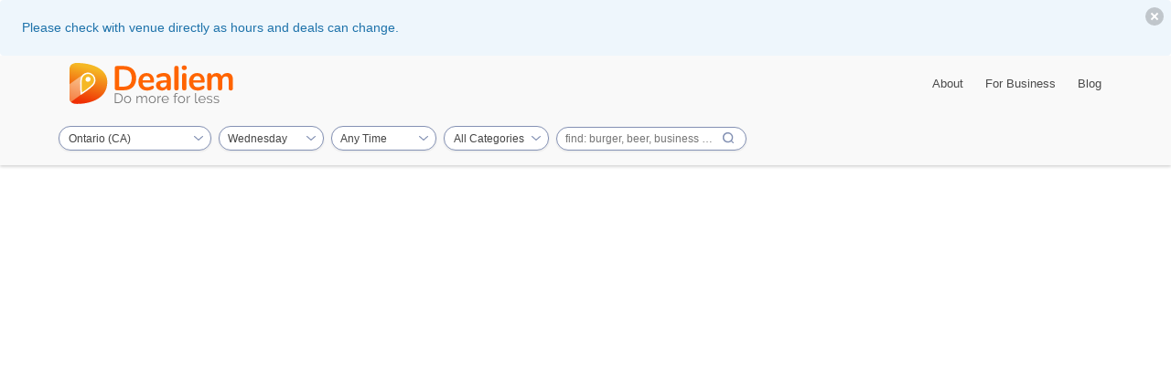

--- FILE ---
content_type: text/html; charset=UTF-8
request_url: https://dealiem.com/business/86-famoso-neapolitan-pizzeria--bar-waterloo
body_size: 2989
content:
<!doctype html><html lang="en"><head><meta charset="utf-8"/><title>Toronto's best happy hour and deals finder - Dealiem</title><link rel="icon" href="/dealiem_favicon.ico"/><meta name="viewport" content="width=device-width,initial-scale=1,maximum-scale=1"/><meta name="theme-color" content="#f9f9f9"/><meta name="description" original-meta-tag="true" content="Find your next happy hour, drink and food specials, and daily deals, all in one place with Dealiem"/><meta name="keywords" original-meta-tag="true" content="dealiem, deal, deals, offer, happy hour, happy, discount, food, cheap, hour, toronto, restaurants, near, specials, wings, wine, oyster, beer"/><link rel="apple-touch-icon" href="/dealiem_logo_192.png"/><link rel="manifest" href="/manifest.json"/><link href="https://fonts.googleapis.com/css?family=Josefin+Sans&display=swap" rel="stylesheet"/><link rel="stylesheet" href="https://maxcdn.bootstrapcdn.com/font-awesome/4.7.0/css/font-awesome.min.css"/><link rel="stylesheet" href="https://fonts.googleapis.com/css?family=Open+Sans:300,400,700"/><link rel="stylesheet" href="https://api.mapbox.com/mapbox-gl-js/v1.10.1/mapbox-gl.css"/><link rel="stylesheet" href="https://cdn.jsdelivr.net/npm/bulma@0.9.1/css/bulma.min.css"/><link href="/static/css/2.ed1c412f.chunk.css" rel="stylesheet"><link href="/static/css/main.0f9128bb.chunk.css" rel="stylesheet"></head><body><noscript>You need to enable JavaScript to run this app.</noscript><div id="root"></div><script>!function(e){function r(r){for(var n,l,a=r[0],p=r[1],i=r[2],c=0,s=[];c<a.length;c++)l=a[c],Object.prototype.hasOwnProperty.call(o,l)&&o[l]&&s.push(o[l][0]),o[l]=0;for(n in p)Object.prototype.hasOwnProperty.call(p,n)&&(e[n]=p[n]);for(f&&f(r);s.length;)s.shift()();return u.push.apply(u,i||[]),t()}function t(){for(var e,r=0;r<u.length;r++){for(var t=u[r],n=!0,a=1;a<t.length;a++){var p=t[a];0!==o[p]&&(n=!1)}n&&(u.splice(r--,1),e=l(l.s=t[0]))}return e}var n={},o={1:0},u=[];function l(r){if(n[r])return n[r].exports;var t=n[r]={i:r,l:!1,exports:{}};return e[r].call(t.exports,t,t.exports,l),t.l=!0,t.exports}l.m=e,l.c=n,l.d=function(e,r,t){l.o(e,r)||Object.defineProperty(e,r,{enumerable:!0,get:t})},l.r=function(e){"undefined"!=typeof Symbol&&Symbol.toStringTag&&Object.defineProperty(e,Symbol.toStringTag,{value:"Module"}),Object.defineProperty(e,"__esModule",{value:!0})},l.t=function(e,r){if(1&r&&(e=l(e)),8&r)return e;if(4&r&&"object"==typeof e&&e&&e.__esModule)return e;var t=Object.create(null);if(l.r(t),Object.defineProperty(t,"default",{enumerable:!0,value:e}),2&r&&"string"!=typeof e)for(var n in e)l.d(t,n,function(r){return e[r]}.bind(null,n));return t},l.n=function(e){var r=e&&e.__esModule?function(){return e.default}:function(){return e};return l.d(r,"a",r),r},l.o=function(e,r){return Object.prototype.hasOwnProperty.call(e,r)},l.p="/";var a=this["webpackJsonpdealiem-web-app"]=this["webpackJsonpdealiem-web-app"]||[],p=a.push.bind(a);a.push=r,a=a.slice();for(var i=0;i<a.length;i++)r(a[i]);var f=p;t()}([])</script><script src="/static/js/2.6d2b1443.chunk.js"></script><script src="/static/js/main.1ec819ad.chunk.js"></script></body></html>

--- FILE ---
content_type: text/css; charset=UTF-8
request_url: https://dealiem.com/static/css/main.0f9128bb.chunk.css
body_size: 11545
content:
.select-css{display:inline;font-size:12px;color:#444;line-height:1;padding:.6em 2em .5em .8em;min-width:10%;max-width:100%;box-sizing:border-box;margin:0;box-shadow:0 1px 0 1px rgba(0,0,0,.04);-webkit-appearance:none;appearance:none;background-color:#fff;background-image:url(/static/media/filter-drop-icon.7a11fb59.svg);background-repeat:no-repeat;background-position:right .7em top 50%,0 0;background-size:.8em auto,100%;border:1px solid #8491b4;border-radius:30px}.select-css::-ms-expand{display:none}.select-css:hover{border-color:#888}.select-css:focus{border-color:#aaa;box-shadow:0 0 1px 3px rgba(59,153,252,.7);box-shadow:0 0 0 3px -moz-mac-focusring;color:#222;outline:none}.select-css option{font-weight:400}.search-box{display:inline;font-size:12px;color:#444;line-height:1;padding:.45em 2.5em .45em .7em;min-width:18%;max-width:100%;box-sizing:border-box;box-shadow:0 1px 0 1px rgba(0,0,0,.04);border:1px solid #8491b4;border-radius:30px;opacity:1;background:#fff url(/static/media/search-icon.40cad117.svg) no-repeat right .8rem top 50%;background-size:1em auto,100%;white-space:nowrap;overflow:hidden;text-overflow:ellipsis}.reset-button{display:inline;cursor:pointer;font-size:.8rem}.reset-button .clear-text{text-decoration:underline}.neighborhood-filter{min-width:15%;background-image:url(/static/media/neighborhood-filter-icon.82797c90.svg);background-repeat:no-repeat;background-position:right .7em top 50%,0 0;background-size:.8em auto,100%}@media (max-width:768px){.search-box{min-width:50%}.neighborhood-filter{min-width:40%}}.deals-col{display:flex;align-items:center}.business-list{height:77vh;overflow:auto;flex-grow:1}@media (max-width:768px){.business-list{height:auto}}.business-list::-webkit-scrollbar-track{-webkit-box-shadow:inset 0 0 6px rgba(0,0,0,.1);border-radius:5px;background-color:#f9f9f9}.business-list::-webkit-scrollbar{width:.5rem;background-color:#f9f9f9}.business-list::-webkit-scrollbar-thumb{border-radius:5px;-webkit-box-shadow:inset 0 0 6px rgba(0,0,0,.1);background-color:#d3d3d3;cursor:grabbing}.business-list{-ms-overflow-style:none;scrollbar-width:none}.empty-business{display:flex;flex-flow:column nowrap;justify-content:center;align-items:center;text-align:center;font-size:.9rem}.empty-business>*{margin-bottom:2rem}.empty-business .send-deal-btn{background:#ef5800;color:#fff;margin-top:.5rem;font-size:.9rem}.no-deals-img{width:40%}.deal-item{background:#fff;margin:0 1rem 1rem;box-shadow:0 .5em 1em -.125em rgba(10,10,10,.1),0 0 0 1px rgba(10,10,10,.02);border-radius:6px;display:flex;flex-flow:column nowrap;padding:.5rem 1rem}.deal-top{display:flex;flex-flow:row nowrap;justify-content:space-between;align-items:center}.biz-name{align-self:center;font-size:1.1rem;width:80%;white-space:nowrap;overflow:hidden;text-overflow:ellipsis}.deal-ver-middle{font-size:.9rem;display:flex;justify-content:space-between;align-items:center}.business-props{font-size:.8rem;font-weight:400}.business-props .rating-count{color:#789}.price-indicator{color:#789;font-weight:400!important}.deal-bottom{display:flex;flex-flow:row nowrap;padding-top:.8rem}.deal-left{flex:2 1}.deal-thumbnail{border-radius:.5rem}.deal-middle{flex:6 1;padding:0 0 0 .7rem}.deals-details{width:95%;display:flex;margin-top:.7rem}.deals-details.first{margin-top:0}.deals-details .left{flex:1 1}.timing-icon{color:#789}.deals-details .right{flex:11 1}@media (max-width:768px){.deals-details .right{margin-left:.5rem}}.deals-details .time-slots{font-size:.7rem;color:#789}.deals-details .time-slot{display:flex}.deals-details .time-slot .day{flex:1 1}.deals-details .time-slot .time{flex:3 1;padding-left:.5rem}.deals-details .deal-descriptions{margin-top:.5rem;font-size:.85rem}.deal-description{text-transform:capitalize;display:flex}.deal-item .deal-description .price-after{flex:1 1}.deal-item .deal-description .description{flex:3 1;padding-left:.5rem}.deal-middle .more-deals{position:relative;background:hsla(0,0%,100%,.7);font-size:.7rem;font-weight:700;color:#ef5800;align-self:center}.deal-right{flex:1 1;font-size:.8rem;padding:1rem}.deal-right .deal-price{margin:.5rem}@keyframes highlight{0%{box-shadow:0 0 .9rem #ff8b33}to{box-shadow:none}}.highlight{#animation:highlight 4s;box-shadow:0 0 .9rem #b7c4e8;border:3px solid #b7c4e8}.outside-search{font-size:.8rem;margin:0 1rem 1rem;display:flex;justify-content:center;font-weight:700;color:#ef5800}.outside-filter{opacity:.6}.business-detail-col{display:flex;align-items:center}.biz-detail{height:77vh;overflow:auto;flex-grow:1;margin:1rem}@media (max-width:768px){.biz-detail{height:auto;margin:1rem 1.5rem}}.biz-detail::-webkit-scrollbar{display:none}.biz-detail{-ms-overflow-style:none;scrollbar-width:none}.business-detail-top{display:flex}.business-detail-top .left{flex:12 1}.business-detail-top .right{flex:1 1;text-align:right}.biz-detail-title{line-height:1}.biz-detail-title,.business-detail-props{display:flex;justify-content:space-between;align-items:center}.business-detail-props{margin-top:.2rem;font-size:.9rem}.biz-detail-name{font-size:1.5rem;width:70%}.biz-detail-distance{text-align:right;vertical-align:center}.biz-detail-rating{font-size:.8rem}.biz-detail-cancel{text-align:center;color:grey;font-size:1.2rem}.biz-detail-address,.biz-detail-phone{font-family:Arial,serif;font-size:.9rem}.fa-address-card,.fa-phone{margin-right:.5rem;font-size:.8rem;color:grey}.biz-detail-features{font-family:Arial,serif}.biz-detail-links{margin-top:.7rem}.biz-detail-link{background:#222455 0 0 no-repeat padding-box;border:1px solid #232255;border-radius:30px;opacity:1;padding:.4rem 1.5rem;font-size:.8rem;color:#fff;font-family:Arial,serif;margin-right:.3rem}.biz-detail-link:hover{color:#add8e6}.biz-detail-deals{font-family:Arial,serif;letter-spacing:0}.biz-detail-deals .deals-details{margin-top:1.5rem;width:95%}.biz-detail-deals .deals-details.first{margin-top:0}.biz-detail-deals .deals-details .left{flex:1 1}.biz-detail-deals .deals-details .right{flex:19 1}.biz-detail-deals .deals-details .time-slots{font-size:.8rem}.biz-detail-deals .deals-details .time-slot .day{flex:1 1;padding-right:1rem}.biz-detail-deals .deals-details .time-slot .time{flex:7 1;padding-left:0}.biz-detail-deals .deal-descriptions{margin-top:.6rem;font-size:.9rem}.biz-detail-deals .deal-description{display:flex;line-height:1.5rem}.biz-detail-deals .deal-description .price-after{flex:1 1;padding-right:1rem}.biz-detail-deals .deal-description .description{flex:7 1}.biz-detail-deals .price-before{margin-left:1rem;text-decoration:line-through;font-size:.8rem;color:#bc8f8f}@media (max-width:768px){.biz-detail-deals .deals-details .left{flex:1 1}.biz-detail-deals .deals-details .right{flex:24 1}.biz-detail-deals .deals-details .time-slot .day{flex:1 1}.biz-detail-deals .deals-details .time-slot .time{flex:5 1}.biz-detail-deals .deal-description .price-after{flex:1 1;padding-right:1rem}.biz-detail-deals .deal-description .description{flex:5 1}}.biz-description,.external-link{margin-top:2rem;font-size:.8rem}.external-link .external-link-text{margin-left:.2rem;text-decoration:underline;margin-right:1rem}.img-carousel{margin-top:1rem}.carousel-img{height:8rem}@media (max-width:768px){.carousel-img{height:7rem}}.carousel-img{padding:.5rem;border-radius:1.2rem}.no-deals-oops{padding:1rem}@media (max-width:768px){.no-deals-oops{padding:4rem 2rem}}.tabbed-deals-container{margin-top:2rem}.tabbed-deals-tab{padding:.4rem 1.2rem .2rem;font-size:.9rem;background:none;line-height:1.2;border:none;border-bottom:.1rem solid #d3d3d3}@media (max-width:768px){.tabbed-deals-tab{padding:.4rem .8rem .2rem}}.tabbed-deals-tab.disabled{pointer-events:none;color:#d3d3d3}.tabbed-deals-panel{border:none;padding:1rem 0 0;font-size:.85rem;animation:flash .3s}@keyframes flash{0%{opacity:0}to{opacity:1}}.RRT__inkbar{height:3px;background-color:#ff8b33}.RRT__tabs{flex-wrap:nowrap}.map-col{display:flex;align-items:center}.map{width:100%;height:77vh}@media (max-width:768px){.map{height:25vh}}.pin{fill:#f15900;stroke-width:.2rem;stroke:#fff}.clicked{stroke-width:.3rem;stroke:#b7c4e8}.popup{font-size:.8rem}.popup-name{font-size:.9rem}.popup-address,.popup-name{margin-top:.2rem}.popup-more-deals{color:#ef5800;text-decoration:underline}.no-deals-oops-img{display:flex;height:100%;justify-content:center;align-items:center}.footer{display:flex;flex-direction:column}@media (min-width:768px){.footer{flex-direction:row}}.footer{margin:0!important;padding:.5rem 1rem;font-size:.8rem;flex:0 0 auto;align-items:center}.social-icons a{margin-right:10px;font-size:1rem}.footer a:hover{color:#ef5800}.footer-top{flex:2 1}.footer-bottom,.footer-top{display:flex;align-items:center}.footer-bottom{flex:1 1;flex-direction:column}.footer-about{flex:1 1}.footer-mission-heading{font-weight:700}.footer-links,.footer-social{flex:1 1}body,html{position:relative;font-family:Raleway,sans-serif;font-size:16px;height:100%;margin:0}@media (max-width:736px){body,html{font-size:14px}}#root{height:100%}a{color:#4a4a4a}.browser-support{text-align:center}.main{height:100%;display:flex;flex-flow:column nowrap}.navbar{background:#f9f9f9 0 0 no-repeat padding-box;color:#fff;flex:0 0 auto;padding:0 1rem}.navbar,.navbar>.container{min-height:0}.navbar-items{width:100%;display:flex;align-items:center;justify-content:space-between}.nav-left{display:flex}.nav-left .navbar-item{color:#ef5800;font-weight:700}.nav-right{display:flex}.nav-right .navbar-item{font-family:Arial;font-size:.8rem}.navbar-item{line-height:normal;font-size:1rem;letter-spacing:0;opacity:1;display:flex!important;align-items:center!important}.navbar-item.sliding-menu-nav-btn{display:none!important}@media (max-width:768px){.nav-right .navbar-item{display:none!important}.nav-right .navbar-item.sliding-menu-nav-btn{display:flex!important}}.navbar-item.active a{color:#ef5800}.navbar-item.active a,.sliding-menu-item.active a{text-decoration:underline;-webkit-text-decoration-color:#ef5800;text-decoration-color:#ef5800;-webkit-text-decoration-style:solid;text-decoration-style:solid}.navbar-item:hover a,.sliding-menu-item:hover a{color:#ef5800}.fa-bars{font-size:1.3rem;font-weight:700;color:#363636}.fa-times{font-size:1.2rem}.sliding-menu{z-index:100}.sliding-menu .sliding-menu-content{display:flex;flex-direction:column}.sliding-menu .sliding-menu-item{font-size:1rem;padding:1rem;font-family:Arial;color:#363636;font-weight:700}.logo-img{height:2.8rem;max-height:none!important}.dealiem-title{color:#fff;font-size:1.2rem}.filter-section{padding:1rem;flex:0 0 auto;background:#f9f9f9 0 0 no-repeat padding-box;box-shadow:0 2px 3px rgba(0,0,0,.1607843137254902);opacity:1}.filter-item{margin-right:.5rem}@media (max-width:1200px){.filter-item{margin-bottom:.5rem}}.main-section{flex:1 1;display:flex}.main-section .container{display:flex;align-items:center;overflow:hidden;justify-content:center}.main-section .container .columns{height:100%;margin-top:0;margin-bottom:0;flex:1 0}@media (max-width:768px){.main-section{flex:1 0 auto}}.loading-col{display:flex;flex-direction:column;justify-content:center;align-items:center}.loading-col .fa{font-size:2rem}.loading-col .location-access{font-size:.8rem}.white{color:#fff}.distance-pill{background:#f9f9f9 0 0 no-repeat padding-box;border:1px solid #5a00bb;border-radius:30px;opacity:1;font-size:.7rem;padding:.1rem .4rem;font-weight:400;vertical-align:center;align-self:center}.fa-star{margin-right:.3rem;color:#ff8b33}.feature-pill{background:#fff 0 0 no-repeat padding-box;border:1px solid #8491b4;border-radius:30px;opacity:1;font-weight:400;font-size:.7rem;padding:.1rem .4rem;align-items:center}.banner-msg{margin-bottom:0!important;font-size:.9rem}.hidden{display:none}.dealiem-dark-orange{color:#ef5800}.center-text{text-align:center}.underline-text{text-decoration:underline}
/*# sourceMappingURL=main.0f9128bb.chunk.css.map */

--- FILE ---
content_type: application/javascript; charset=UTF-8
request_url: https://dealiem.com/static/js/main.1ec819ad.chunk.js
body_size: 54468
content:
(this["webpackJsonpdealiem-web-app"]=this["webpackJsonpdealiem-web-app"]||[]).push([[0],{125:function(e,t,a){},126:function(e,t,a){},129:function(e,t,a){},130:function(e,t,a){},143:function(e,t,a){},145:function(e,t,a){},146:function(e,t,a){},147:function(e,t,a){},148:function(e,t,a){},149:function(e,t,a){},150:function(e,t,a){"use strict";a.r(t);var s=a(24),n=a.n(s),i=a(0),r=a.n(i),o=a(22),l=a(5);function c(e){const t=Math.floor(e/100),a=e%100;if(0===a&&(0===t||24===t))return"midnight";let s=t>12?t-12:t;0===s&&(s=12);return s+":"+(a<10?"0"+a:a)+(t<12?"am":"pm")}function m(e){let t="";switch(e){case 1:t="Sun";break;case 2:t="Mon";break;case 3:t="Tue";break;case 4:t="Wed";break;case 5:t="Thurs";break;case 6:t="Fri";break;case 7:t="Sat"}return t}function p(e){let t=[];return e?(e.sort((e,t)=>e.DaysOfWeek[0]!==t.DaysOfWeek[0]?e.DaysOfWeek[0]-t.DaysOfWeek[0]:e.StartTime-t.StartTime).forEach(e=>{const a=e.StartTime,s=e.EndTime,n=e.DaysOfWeek,i=c(a),r=c(s),o=function(e){let t=[];return function(e){let t=[],a=0;for(;a<e.length;){let s=a;for(;a<e.length-1&&e[a]+1===e[a+1];)a++;t.push([e[s],e[a]]),a++}if(1===e[0]&&7===e[e.length-1]&&t.length>1){let e=t[0],a=[t[t.length-1][0],e[1]],s=[];for(let n=1;n<t.length-1;n++)s.push(t[n]);return s.push(a),s}return t}(e).forEach(e=>{e[0]===e[1]?t.push(m(e[0])):1===e[0]&&7===e[1]?t.push("Everyday"):t.push(m(e[0])+"-"+m(e[1]))}),t.join(", ")}(n);t.push([o,i+" - "+r])}),t):""}function u(e){const t=e.startTime,a=e.endTime;return c(t)+" - "+c(a)}var d=a(15);function h(e){const t=[];return e&&e.forEach(e=>{let a="";switch(e){case 1:a="Sidewalk Patio";break;case 2:a="Courtyard Patio";break;case 3:a="Rooftop Patio";break;case 4:a="Backyard Patio"}a&&t.push(r.a.createElement("span",{className:"feature-pill"},a))}),t}function g(e,t){const a=new Map([...e].sort((e,t)=>function(e,t){let a=100,s=100;return e.forEach(e=>{a=Math.min(a,e.DaysOfWeek[0])}),t.forEach(e=>{s=Math.min(s,e.DaysOfWeek[0])}),a-s}(e[0],t[0])));let s=!0;const n=[];return a.forEach((e,a)=>{let i=p(a),o=[];i.forEach(e=>{let t=r.a.createElement("div",{className:"time-slot"},r.a.createElement("div",{className:"day"},e[0]),r.a.createElement("div",{className:"time"},e[1]));o.push(t)});let l=[];e.sort((e,t)=>{if(e.PriceAfter.startsWith("$")&&t.PriceAfter.startsWith("$")){return parseInt(e.PriceAfter.substr(1))-parseInt(t.PriceAfter.substr(1))}return e.PriceAfter.startsWith("$")?t.PriceAfter.startsWith("$")&&e.PriceAfter<=t.PriceAfter?-1:1:-1}).forEach(e=>{let a=r.a.createElement("div",{className:"deal-description"},r.a.createElement("div",{className:"price-after"},e.PriceAfter),r.a.createElement("div",{className:"description"},e.Description,t&&r.a.createElement("span",{className:"price-before"},e.PriceBefore)));l.push(a)}),n.push(r.a.createElement("div",{className:s?"deals-details first":"deals-details"},r.a.createElement("div",{className:"left"},r.a.createElement("p",{className:"fa fa-clock timing-icon"})),r.a.createElement("div",{className:"right"},r.a.createElement("div",{className:"time-slots"},o),r.a.createElement("div",{className:"deal-descriptions"},l)))),s=!1}),n}function f(e){const t=Number(e);if(!Number.isFinite(t)||t<=0)return"";let a="";for(let s=0;s<t;s++)a+="$";return a}function E(e){if(e.Photos)for(let t=0;t<e.Photos.length;t++)e.Photos[t].Url=e.Photos[t].Url.replace("dealiem-business-photos.s3.us-east-2.amazonaws.com","d1rr8phqyp2cz1.cloudfront.net"),d.isChrome||d.isChromium||(e.Photos[t].Url+=".jpg")}function b(e){if(e.TimeSlots){const t=e.TimeSlots;for(let a=0;a<e.Deals.length;a++){const s=e.Deals[a],n={};for(let e=0;e<s.TimeSlots.length;e++){const a=s.TimeSlots[e];if(a.StartAsOpen&&a.EndAsClose)a.DaysOfWeek.forEach(e=>{t.forEach(t=>{if(e===t.DayOfWeek){const a=[t.StartTime,t.EndTime];n[a]?n[a].DaysOfWeek.push(e):n[a]={StartTime:a[0],EndTime:a[1],DaysOfWeek:[e]}}})});else if(a.StartAsOpen)a.DaysOfWeek.forEach(e=>{t.forEach(t=>{if(e===t.DayOfWeek){const s=[t.StartTime,a.EndTime];n[s]?n[s].DaysOfWeek.push(e):n[s]={StartTime:s[0],EndTime:s[1],DaysOfWeek:[e]}}})});else if(a.EndAsClose)a.DaysOfWeek.forEach(e=>{t.forEach(t=>{if(e===t.DayOfWeek){const s=[a.StartTime,t.EndTime];n[s]?n[s].DaysOfWeek.push(e):n[s]={StartTime:s[0],EndTime:s[1],DaysOfWeek:[e]}}})});else{const e=[a.StartTime,a.EndTime];n[e]={StartTime:e[0],EndTime:e[1],DaysOfWeek:a.DaysOfWeek}}}if(Object.keys(n).length>0){const e=[];Object.keys(n).forEach(t=>{e.push(n[t])}),s.TimeSlots=e}}}}const v=a(41),y=a(26);var k=Object(o.b)({mapInitialized:function(){let e=arguments.length>0&&void 0!==arguments[0]&&arguments[0],t=arguments.length>1?arguments[1]:void 0;switch(t.type){case"init_map":return!0;case"reset_map":return!1}return e},location:function(){let e=arguments.length>0&&void 0!==arguments[0]?arguments[0]:{market:"",lat:-1,lon:-1},t=arguments.length>1?arguments[1]:void 0;switch(t.type){case"CHANGE_LOCATION":return Object(l.a)(Object(l.a)({},e),{},{lat:t.lat,lon:t.lon});case"CHANGE_MARKET":switch(t.market){case"gta":return{market:"gta",lat:43.6532,lon:-79.3832};case"austin":return{market:"austin",lat:30.2672,lon:-97.7431};case"nyc":return{market:"nyc",lat:40.7128,lon:-74.006};case"chicago":return{market:"chicago",lat:41.8781,lon:-87.6298};case"miami":return{market:"miami",lat:25.7617,lon:-80.1918};case"seattle":return{market:"seattle",lat:47.6062,lon:-122.3321};case"sfbay":return{market:"sfbay",lat:37.7749,lon:-122.4194};case"losangeles":return{market:"losangeles",lat:34.0522,lon:-118.2437};case"portland":return{market:"portland",lat:45.5152,lon:-122.6784};case"lasvegas":return{market:"lasvegas",lat:36.1699,lon:-115.1398};default:return e}case"CHANGE_BOUNDS":return Object.assign({},e,{sw:t.sw,ne:t.ne})}return e},business:function(){let e=arguments.length>0&&void 0!==arguments[0]?arguments[0]:[],t=arguments.length>1?arguments[1]:void 0;switch(t.type){case"init_business":return t.business;case"add_business":let a=v(t.business).map(e=>(e.id=e.Id,E(e),e));return Object.assign([],...e,a)}return e},isFetching:function(){let e=arguments.length>1?arguments[1]:void 0;switch(e.type){case"REQUEST_BUSINESS":return!0;default:return!1}},filters:function(){let e=arguments.length>0&&void 0!==arguments[0]?arguments[0]:{search:y.parse(document.location.search).q,day:((new Date).getDay()+1).toString(),time:"",rating:"",neighborhood:"",category:"",market:"gta"},t=arguments.length>1?arguments[1]:void 0;switch(t.type){case"SEARCH_FILTER":return Object.assign({},e,{search:t.search});case"DAY_FILTER":return Object.assign({},e,{day:t.day});case"TIME_FILTER":return Object.assign({},e,{time:t.time});case"RATING_FILTER":return Object.assign({},e,{rating:t.rating});case"NEIGHBORHOOD_FILTER":return Object.assign({},e,{neighborhood:t.neighborhood});case"CATEGORY_FILTER":return Object.assign({},e,{category:t.category});case"MARKET_FILTER":return Object.assign({},e,{market:t.market});case"CLEAR_FILTERS":return{day:"",time:"",rating:"",neighborhood:"",category:"",search:""}}return e},fetchBusiness:function(){let e=arguments.length>0&&void 0!==arguments[0]?arguments[0]:"",t=arguments.length>1?arguments[1]:void 0;switch(t.type){case"REQUEST_BUSINESS":return"requested";case"LOADED_BUSINESS":return"loaded"}return e},pin:function(){let e=arguments.length>0&&void 0!==arguments[0]?arguments[0]:{clickedBusiness:"",hoveredBusiness:""},t=arguments.length>1?arguments[1]:void 0;switch(t.type){case"CLICK_PIN":return null!=t.business?Object.assign({},e,{clickedBusiness:t.business,hoveredBusiness:null}):Object.assign({},e,{clickedBusiness:null});case"HOVER_PIN":if(!e.clickedBusiness)return Object.assign({},e,{hoveredBusiness:t.business})}return e},slidingMenu:function(){let e=arguments.length>0&&void 0!==arguments[0]?arguments[0]:{isOpen:!1},t=arguments.length>1?arguments[1]:void 0;switch(t.type){case"SLIDING_MENU_TOGGLE":return Object.assign({},e,{isOpen:t.isOpen})}return e},scroll:function(){let e=arguments.length>0&&void 0!==arguments[0]?arguments[0]:{documentPosition:0,listPosition:0},t=arguments.length>1?arguments[1]:void 0;switch(t.type){case"SAVE_SCROLL_POSITION":return{documentPosition:t.documentPosition,listPosition:t.listPosition}}return e},messages:function(){let e=arguments.length>0&&void 0!==arguments[0]?arguments[0]:{openModal:!1,showNotification:!0},t=arguments.length>1?arguments[1]:void 0;switch(t.type){case"TOGGLE_MODAL":return Object.assign({},e,{openModal:t.isOpen});case"CLOSE_NOTIFICATION":return Object.assign({},e,{showNotification:!1})}return e}}),N=a(57),w=a.n(N),C=a(58),T=a.n(C);function O(e,t){return console.log("change location called"),{type:"CHANGE_LOCATION",lat:e,lon:t}}function S(e){return function(t){return t(function(e){return{type:"MARKET_FILTER",market:e}}(e)),t(function(e){return console.log("change market called to"+e),{type:"CHANGE_MARKET",market:e}}(e)),t({type:"REQUEST_BUSINESS"}),T()("https://api.dealiem.com/active_business_gzip/"+e).then(e=>e.text(),e=>alert("failed to fetch deals!")).then(e=>{if(e){const a=function(e){const t=Uint8Array.from(atob(e),e=>e.charCodeAt(0)),a=(new TextEncoder).encode("dealiem"),s=t.map((e,t)=>e^a[t%a.length]);return new TextDecoder("utf-8").decode(s)}(e),s=JSON.parse(a);t({type:"add_business",business:s}),t({type:"LOADED_BUSINESS"})}})}}function I(e){return console.log("neighborhood = "+e),function(t){let a=43.6532,s=-79.3832;switch(e){case"chinatown":a=43.6509,s=-79.3972}console.log("new lat = "+a),t(O(a,s)),t(function(e){return console.log("neighborhood filter changed"),{type:"NEIGHBORHOOD_FILTER",neighborhood:e}}(e))}}function L(e){return{type:"CLICK_PIN",business:e}}function P(e){return{type:"HOVER_PIN",business:e}}function F(e){return{type:"SLIDING_MENU_TOGGLE",isOpen:e}}var M=a(75),A=a(59),D=a.n(A),x=a(60),B=(a(108),a(8)),_=a.n(B);class R extends r.a.Component{disableMenu(){this.props.dispatch(F(!1))}render(){return r.a.createElement(x.a,{hideHeader:!0,className:"sliding-menu",overlayClassName:"sliding-menu",isOpen:this.props.isOpen,width:"250px",onRequestClose:()=>this.disableMenu()},r.a.createElement("div",{className:"sliding-menu-content"},r.a.createElement("div",{className:"sliding-menu-item sliding-menu-about"},r.a.createElement("a",{href:"/about"},"ABOUT")),r.a.createElement("div",{className:"sliding-menu-item sliding-menu-for-biz"},r.a.createElement("a",{href:"/about/business.html"},"FOR BUSINESS")),r.a.createElement("div",{className:"sliding-menu-item sliding-menu-blog"},r.a.createElement("a",{href:"/blog"},"BLOG"))))}}var W=_()(e=>({isOpen:e.slidingMenu.isOpen}))(R),j=a(9);class U extends r.a.Component{constructor(){super(...arguments),this.enableMenu=()=>{this.props.dispatch(F(!0))}}render(){const e=this.props.marketFilter||"gta",t="/".concat(e);return r.a.createElement("nav",{className:"navbar"},r.a.createElement("div",{className:"container"},r.a.createElement("div",{className:"navbar-items"},r.a.createElement(j.b,{to:t},r.a.createElement("div",{className:"nav-left"},r.a.createElement("div",{className:"navbar-item dealiem-logo"},r.a.createElement("img",{className:"logo-img",src:D.a})))),r.a.createElement("div",{className:"nav-right"},r.a.createElement("div",{className:"navbar-item"},r.a.createElement("a",{href:"/about",target:"_blank"},"About")),r.a.createElement("div",{className:"navbar-item"},r.a.createElement("a",{href:"/about/business.html",target:"_blank"},"For Business")),r.a.createElement("div",{className:"navbar-item"},r.a.createElement("a",{href:"/blog",target:"_blank"},"Blog")),r.a.createElement("div",{className:"navbar-item sliding-menu-nav-btn",onClick:()=>this.enableMenu()},r.a.createElement("i",{className:"fa fa-bars"})),r.a.createElement(W,null)))))}}var z=_()(e=>({marketFilter:e.filters.market}))(U),G=a(6),H=a(62),$=(a(125),a(126),a(21)),q=a.n($);class V extends r.a.Component{constructor(){super(...arguments),this.getCurrentMarketPath=()=>{const e=this.props.marketFilter||"gta";return"/".concat(e)},this.changeDayFilter=e=>{var t;this.props.dispatch((t=e.target.value,console.log("updated day filter!, day = "+t),{type:"DAY_FILTER",day:t})),this.props.history.push(this.getCurrentMarketPath())},this.changeTimeFilter=e=>{var t;this.props.dispatch((t=e.target.value,console.log("updated time filter!, time = "+t),{type:"TIME_FILTER",time:t})),this.props.history.push(this.getCurrentMarketPath())},this.changeRatingFilter=e=>{this.props.dispatch({type:"RATING_FILTER",rating:e.target.value}),this.props.history.push(this.getCurrentMarketPath())},this.changeNeighborhoodFilter=e=>{this.props.dispatch(I(e.target.value)),this.props.history.push(this.getCurrentMarketPath())},this.changeCategoriesFilter=e=>{this.props.dispatch({type:"CATEGORY_FILTER",category:e.target.value}),this.props.history.push(this.getCurrentMarketPath())},this.changeSearchFilter=e=>{const t=e.target.value.toLowerCase(),a=t+"||"+H(t);q.a.debounce(()=>{this.props.dispatch({type:"SEARCH_FILTER",search:a})},300)(),this.props.history.push(this.getCurrentMarketPath())},this.changeMarketFilter=e=>{const t=e.target.value.toLowerCase();this.props.history.push("/".concat(t))},this.clearFilters=e=>{this.props.dispatch({type:"CLEAR_FILTERS"}),this.props.history.push(this.getCurrentMarketPath())}}render(){return r.a.createElement("section",{className:"filter-section"},r.a.createElement("div",{className:"container"},r.a.createElement("div",{className:"columns"},r.a.createElement("div",{className:"column  deal-loc-col"},r.a.createElement("select",{className:"select-css filter-item market-filter",onChange:this.changeMarketFilter,value:this.props.marketFilter},r.a.createElement("option",{value:"gta"},"Ontario (CA)"),r.a.createElement("option",{value:"austin"},"Austin"),r.a.createElement("option",{value:"nyc"},"New York"),r.a.createElement("option",{value:"chicago"},"Chicago"),r.a.createElement("option",{value:"miami"},"Miami"),r.a.createElement("option",{value:"seattle"},"Seattle"),r.a.createElement("option",{value:"sfbay"},"San Francisco Bay Area"),r.a.createElement("option",{value:"losangeles"},"Los Angeles"),r.a.createElement("option",{value:"portland"},"Portland"),r.a.createElement("option",{value:"lasvegas"},"Las Vegas")),r.a.createElement("select",{className:"select-css filter-item day-filter",onChange:this.changeDayFilter,onClick:()=>{},value:this.props.dayFilter},r.a.createElement("option",{value:""},"Any Day"),r.a.createElement("option",{value:"1"},"Sunday"),r.a.createElement("option",{value:"2"},"Monday"),r.a.createElement("option",{value:"3"},"Tuesday"),r.a.createElement("option",{value:"4"},"Wednesday"),r.a.createElement("option",{value:"5"},"Thursday"),r.a.createElement("option",{value:"6"},"Friday"),r.a.createElement("option",{value:"7"},"Saturday")),r.a.createElement("select",{className:"select-css filter-item time-filter",onChange:this.changeTimeFilter,onClick:()=>{},value:this.props.timeFilter},r.a.createElement("option",{value:""},"Any Time"),r.a.createElement("option",{value:"0800"},"8 am"),r.a.createElement("option",{value:"0900"},"9 am"),r.a.createElement("option",{value:"1000"},"10 am"),r.a.createElement("option",{value:"1100"},"11 am"),r.a.createElement("option",{value:"1200"},"12 pm"),r.a.createElement("option",{value:"1300"},"1 pm"),r.a.createElement("option",{value:"1400"},"2 pm"),r.a.createElement("option",{value:"1500"},"3 pm"),r.a.createElement("option",{value:"1600"},"4 pm"),r.a.createElement("option",{value:"1700"},"5 pm"),r.a.createElement("option",{value:"1800"},"6 pm"),r.a.createElement("option",{value:"1900"},"7 pm"),r.a.createElement("option",{value:"2000"},"8 pm"),r.a.createElement("option",{value:"2100"},"9 pm"),r.a.createElement("option",{value:"2200"},"10 pm"),r.a.createElement("option",{value:"2300"},"11 pm"),r.a.createElement("option",{value:"2400"},"12 am"),r.a.createElement("option",{value:"2500"},"1 am"),r.a.createElement("option",{value:"2600"},"2 am"),r.a.createElement("option",{value:"2700"},"3 am"),r.a.createElement("option",{value:"2800"},"4 am"),r.a.createElement("option",{value:"2900"},"5 am"),r.a.createElement("option",{value:"3000"},"6 am"),r.a.createElement("option",{value:"3100"},"7 am")),r.a.createElement("select",{className:"select-css filter-item category-filter",onChange:this.changeCategoriesFilter,onClick:()=>{},value:this.props.categoryFilter},r.a.createElement("option",{value:""},"All Categories"),r.a.createElement("option",{value:"1"},"Food"),r.a.createElement("option",{value:"2"},"Drinks"),r.a.createElement("option",{value:"3"},"Things to do")),r.a.createElement("input",{className:"search-box filter-item",placeholder:"find: burger, beer, business etc..",onChange:this.changeSearchFilter,onClick:()=>{}})))))}}var Y=Object(G.g)(_()(e=>({dayFilter:e.filters.day,timeFilter:e.filters.time,ratingFilter:e.filters.rating,neighborhoodFilter:e.filters.neighborhood,categoryFilter:e.filters.category,searchFilter:e.filters.search,marketFilter:e.filters.market}))(V)),K=a(33),J=a(19);const Q=a(41);function Z(e,t){return t.filter(t=>e.DaysOfWeek.includes(t)).length===t.length}function X(e,t){let a=e.StartTime,s=e.EndTime,n=t;return a>s?(s+=2400,n<a&&(n+=2400)):0===a&&s>0&&s<=600&&(a+=2400,s+=2400),n>=a&&n<s}function ee(e,t,a){if(null==e)return e;if(!t&&!a)return e;if(!e||0===e.length)return e;let s;return s="all"===t?[1,2,3,4,5,6,7]:[parseInt(t)],e.filter(e=>!!e&&((!t||Z(e,s))&&(!a||X(e,a))))}function te(e,t){return!t||(t=parseInt(t),e&&e.Rating&&e.Rating>=t)}function ae(e,t){return!t||(!e.Categories||e.Categories.indexOf(parseInt(t))>=0)}function se(e,t){if(!t)return!0;const a=t.split("||");for(const s of a)if(!s||e.Description.toLowerCase().includes(s))return!0;return!1}function ne(e,t){if(!t)return!0;const a=t.split("||");for(const s of a)if(!s||e.Name.toLowerCase().includes(s))return!0;return!1}function ie(e,t){let a=arguments.length>2&&void 0!==arguments[2]?arguments[2]:null;if(!e)return[];e=Q(e.filter(e=>{let t=e.Deals&&e.Deals.length>0&&e.Deals.filter(e=>e.TimeSlots&&e.TimeSlots.length>0).length>0&&e.Photos&&e.Photos.length>0&&e.Rating;return t||console.log("filtered business:"+e.Id,e.Name),t}));let s=[];if(a&&a.sw&&a.ne){let t=a.sw,n=a.ne;s=e.filter(e=>e.Lat>=t.lat&&e.Lat<=n.lat&&e.Lon>=t.lon&&e.Lon<=n.lon)}else s=e;let n=s.filter(e=>te(e,t.rating)&&(t.neighborhood,!0)),i=n.filter(e=>{const a=ne(e,t.search);if(e.Deals){b(e);const s=[];if(e.Deals.forEach(e=>{e.TimeSlots&&(e.TimeSlots=e.TimeSlots.filter(e=>e&&!q.a.isEqual(e.DaysOfWeek,[0])));const n=ee(e.TimeSlots,t.day,t.time);n&&n.length>0&&ae(e,t.category)&&(a||se(e,t.search))&&(e.TimeSlots=n,s.push(e))}),s.length>0)return e.Deals=s,!0}return!1}),r=n.filter(e=>i.indexOf(e)<0&&e.Deals&&e.Deals.length>0);return r.forEach(e=>{e.outsideFilter=!0}),[i,r]}var re=a(64),oe=a.n(re),le=a(65),ce=a.n(le),me=a(66),pe=a(30);function ue(){ue=function(e,t){return new a(e,void 0,t)};var e=RegExp.prototype,t=new WeakMap;function a(e,s,n){var i=RegExp(e,s);return t.set(i,n||t.get(e)),Object(pe.a)(i,a.prototype)}function s(e,a){var s=t.get(a);return Object.keys(s).reduce((function(t,a){var n=s[a];if("number"==typeof n)t[a]=e[n];else{for(var i=0;void 0===e[n[i]]&&i+1<n.length;)i++;t[a]=e[n[i]]}return t}),Object.create(null))}return Object(me.a)(a,RegExp),a.prototype.exec=function(t){var a=e.exec.call(this,t);if(a){a.groups=s(a,this);var n=a.indices;n&&(n.groups=s(n,this))}return a},a.prototype[Symbol.replace]=function(a,n){if("string"==typeof n){var i=t.get(this);return e[Symbol.replace].call(this,a,n.replace(/\$<([^>]+)(>|$)/g,(function(e,t,a){if(""===a)return e;var s=i[t];return Array.isArray(s)?"$"+s.join("$"):"number"==typeof s?"$"+s:""})))}if("function"==typeof n){var r=this;return e[Symbol.replace].call(this,a,(function(){var e=arguments;return"object"!=typeof e[e.length-1]&&(e=[].slice.call(e)).push(s(e,r)),n.apply(this,e)}))}return e[Symbol.replace].call(this,a,n)},ue.apply(this,arguments)}function de(e){return e&&e.match(/[A-Z]{2,}(?=[A-Z][a-z]+[0-9]*|\b)|[A-Z]?[a-z]+[0-9]*|[A-Z]|[0-9]+/g).map(e=>e.toLowerCase()).join("-")}function he(e,t,a){let s=arguments.length>3&&void 0!==arguments[3]?arguments[3]:null;const n=de(t);let i=null;if(s&&(i=a.find(e=>e.id==s||e.Id==s)),i){const t=i.id||i.Id;return"/".concat(e,"/").concat(n,"-").concat(t)}const r=a.find(e=>de(e.Name)===n);if(r){const t=r.id||r.Id;return"/".concat(e,"/").concat(n,"-").concat(t)}return"/".concat(e,"/").concat(n)}var ge=a(26),fe=a(31),Ee=a.n(fe);const be=["width","height"],ve={position:"absolute",top:0,left:0,margin:10},ye={position:"absolute",top:36,left:0,margin:10},ke={position:"absolute",top:101,left:0,margin:10};class Ne extends r.a.Component{constructor(e){super(e),this.onViewportChangeHandler=function(e){if(this.setState({viewport:e}),this.mapRef){const e=this.mapRef.getMap().getBounds();let t={lat:e._sw.lat,lon:e._sw.lng},a={lat:e._ne.lat,lon:e._ne.lng};this.onBoundsChangeThrottled(t,a)}},this.onViewportChange=e=>{const{width:t,height:a}=e,s=Object(K.a)(e,be);this.onViewportChangeHandler(s)},this.onPinClick=e=>{var t;if(this.getDetailBusinessId())return;const a=(null===(t=this.props.filters)||void 0===t?void 0:t.market)||"gta";this.props.history.push("/".concat(a)),window.document.getElementsByClassName("business-list")[0]&&(window.document.getElementsByClassName("business-list")[0].scrollTop=0),this.props.dispatch(L(e))},this.onPinHover=e=>{this.props.dispatch(P(e))},this.mapClick=e=>{if(!e.features||0===e.features.length)return;let t=e.features[0].properties.business;t&&this.onPinClick(JSON.parse(t))},this.mapHover=e=>{if(!e.features||0===e.features.length)return;let t=e.features[0].properties.business;t&&this.onPinHover(JSON.parse(t))},this.render=()=>{const e=this.getDetailBusinessId(),t=this.getDetailBusiness(e);if("loaded"!==this.props.fetchBusiness||-1===this.props.currentLocation.lat)return r.a.createElement("div",null);if(e&&!t)return r.a.createElement("div",{className:"no-deals-oops-img"},r.a.createElement("div",null,r.a.createElement("img",{src:Ee.a})));const a=this.getLocation(t);return r.a.createElement(J.g,Object.assign({mapboxApiAccessToken:"pk.eyJ1IjoiYW51cmFna3lhbCIsImEiOiJja2JwcmJsbWQwcGoyMndsbTA0bW44ODR5In0.6UMvRvv9Sor7HTsCaYkyvg",width:"100%",height:"100%",ref:e=>this.mapRef=e,latitude:a.lat,longitude:a.lon},this.state.viewport,{onViewportChange:e=>{this.onViewportChange(e)},onNativeClick:this.mapClick,interactiveLayerIds:["marker-layer"],onLoad:()=>{if(this.mapRef){const e=new Image(18,26);e.onload=()=>{this.mapRef&&this.mapRef.getMap().addImage("marker-image",e)},e.src=oe.a;const t=new Image(18,26);t.onload=()=>{this.mapRef&&this.mapRef.getMap().addImage("marker-image-grey",t)},t.src=ce.a}}}),this._renderPopup(),this.getMarkerSource(t),this.getMarkerLayer(),r.a.createElement(J.b,{style:ve,auto:this.state.autoGeolocate,positionOptions:{enableHighAccuracy:!1,timeout:5e3},onViewportChange:e=>{e.zoom=Math.min(e.zoom,d.isMobile?11:12),this.onViewportChange(e)},onGeolocate:e=>{this.props.dispatch(O(e.coords.latitude,e.coords.longitude))}}),r.a.createElement("div",{style:ye},r.a.createElement(J.d,{showCompass:!1})),r.a.createElement("div",{style:ke},r.a.createElement(J.a,null)))},this.state={viewport:{zoom:d.isMobile?11:12},autoGeolocate:!this.getDetailBusinessId()&&!ge.parse(document.location.search).disableGeo},this.onBoundsChangeThrottled=q.a.debounce((e,t)=>this.onBoundsChange(e,t),100)}componentDidMount(){this.mapRef&&this.forceMapBoundsUpdate()}componentWillReceiveProps(e){const t=this.props.currentLocation.market,a=e.currentLocation.market,s=this.getDetailBusinessId(),n=this.getDetailBusinessId(e),i=this.state.viewport;if(t!==a)return this.forceMapUpdate=!1,i.latitude=e.currentLocation.lat,i.longitude=e.currentLocation.lon,i.zoom=this.state.mapProps?this.state.mapProps.zoom:d.isMobile?11:12,this.onViewportChange(i),void this.forceMapBoundsUpdate();if(n)if(n!==s){this.props.dispatch(L(null)),this.props.dispatch(P(null));const e=this.getDetailBusiness(n);this.setState({mapProps:{zoom:i.zoom,lat:i.latitude,lon:i.longitude}}),i.latitude=e.Lat,i.longitude=e.Lon,i.zoom=13,this.onViewportChange(i)}else console.log("update while staying on detailed page");else if(s){this.props.dispatch(L(null)),this.props.dispatch(P(null));const e=this.getLocation(null);i.latitude=this.state.mapProps?this.state.mapProps.lat:e.lat,i.longitude=this.state.mapProps?this.state.mapProps.lon:e.lon,i.zoom=this.state.mapProps?this.state.mapProps.zoom:d.isMobile?11:12,this.setState({autoGeolocate:!this.state.mapProps,mapProps:null}),this.onViewportChange(i)}else console.log("update while staying on main page"),this.forceMapUpdate||this.forceMapBoundsUpdate()}onBoundsChange(e,t){this.props.dispatch(function(e,t){return{type:"CHANGE_BOUNDS",sw:e,ne:t}}(e,t))}forceMapBoundsUpdate(){requestAnimationFrame(()=>{if(this.mapRef){const e=this.mapRef.getMap().getBounds();let t={lat:e._sw.lat,lon:e._sw.lng},a={lat:e._ne.lat,lon:e._ne.lng};this.onBoundsChangeThrottled(t,a),this.forceMapUpdate=!0}})}_renderPopup(){var e;const t=this.props.clickedBusiness;return t&&r.a.createElement(J.e,{tipSize:3,anchor:"top",longitude:t.Lon,latitude:t.Lat,closeOnClick:!1,onClose:()=>this.props.dispatch(L(null)),className:"popup"},r.a.createElement("div",{className:"pin-popup"},r.a.createElement("div",{className:"popup-name"},t.Name),r.a.createElement("div",{className:"popup-address"},t.Address),r.a.createElement(j.b,{to:he((null===(e=this.props.filters)||void 0===e?void 0:e.market)||"gta",t.Name,this.props.business,t.id||t.Id)},r.a.createElement("div",{className:"popup-more-deals"},t.Deals.length," Deals Available"))))}getDetailBusinessId(){let e=arguments.length>0&&void 0!==arguments[0]?arguments[0]:this.props;const{pathname:t}=e.location;return function(e){const t=e.match(ue(/\/business\/([0-9]+)/,{id:1}));return t&&t.groups?t.groups.id:null}(t)}getDetailBusiness(e){if(e){const t=this.props.business.filter(t=>t.id==e);if(t&&t.length>0)return t[0]}return null}getLocation(e){return e?{lat:e.Lat,lon:e.Lon}:this.props.currentLocation}getMarkerSource(e){const t={type:"FeatureCollection",features:[]};let a;if(e)a=[e];else{const e=ie(this.props.business,this.props.filters,this.props.currentLocation);a=e[0].concat(e[1])}return a.map(a=>{const s=!!(this.props.clickedBusiness&&a.id===this.props.clickedBusiness.id||this.props.hoveredBusiness&&a.id===this.props.hoveredBusiness.id||e&&a.id===e.id),n={id:"business-"+a.id,type:"Feature",geometry:{type:"Point",coordinates:[a.Lon,a.Lat]},properties:{business:a,enlarge:s,outsideFilter:!!a.outsideFilter}};t.features.push(n)}),r.a.createElement(J.f,{id:"marker-source",type:"geojson",data:t})}getMarkerLayer(){return r.a.createElement(J.c,{type:"symbol",id:"marker-layer",source:"marker-source",layout:{"icon-image":["case",["get","outsideFilter"],"marker-image-grey","marker-image"],"icon-allow-overlap":!0,"icon-anchor":"bottom","icon-ignore-placement":!0,"icon-size":["case",["get","enlarge"],1.4,1]}})}}var we=Ne;var Ce=Object(G.g)(_()(e=>({currentLocation:e.location,business:e.business,filters:e.filters,clickedBusiness:e.pin.clickedBusiness,hoveredBusiness:e.pin.hoveredBusiness,fetchBusiness:e.fetchBusiness}))(we));function Te(e,t){if(e.length!==t.length)return!1;return 0===e.filter(e=>{let a=!1;return t.forEach(t=>{a=a||function(e,t){return e.StartTime===t.StartTime&&e.EndTime===t.EndTime&&function(e,t){if(e.length!==t.length)return!1;return 0===e.filter(e=>!t.includes(e)).length}(e.DaysOfWeek,t.DaysOfWeek)}(e,t)}),!a}).length}class Oe extends r.a.Component{deals(){let e=new Map,t=0;return this.props.deals.forEach(a=>{if(3===t)return;let s=!1;e.forEach((e,t)=>{Te(t,a.TimeSlots)&&(e.push(a),s=!0)}),s||e.set(a.TimeSlots,[a]),t++}),g(e,!1)}render(){let e=Math.max(0,this.props.deals.length-3);const t=this.props.market&&this.props.allBusinesses?he(this.props.market,this.props.name,this.props.allBusinesses,this.props.id):"/business/".concat(this.props.id,"-").concat(this.props.name.toLowerCase().replace(/\s+/g,"-"));return r.a.createElement(j.b,{to:t,onClick:()=>{this.props.id}},r.a.createElement("div",{className:(this.props.isClicked?"deal-item highlight ":"deal-item ")+(this.props.outsideFilter?"outside-filter":""),id:this.props.id,onMouseEnter:this.props.onMouseEnter,onMouseLeave:this.props.onMouseLeave},r.a.createElement("div",{className:"deal-top"},r.a.createElement("h1",{className:"biz-name"},this.props.name),this.props.distance>0&&r.a.createElement("span",{className:"biz-distance"},r.a.createElement("span",{className:"distance-pill"},this.props.distance," km"))),r.a.createElement("div",{className:"deal-ver-middle"},r.a.createElement("span",{className:"business-props"},r.a.createElement("span",{className:"fa fa-star"}),this.props.rating&&r.a.createElement("span",{className:"rating"},this.props.rating),this.props.ratingCount&&r.a.createElement("span",{className:"rating-count"},"\xa0(",this.props.ratingCount,")"),Number(this.props.priceLevel)>0&&r.a.createElement("span",{className:"price-indicator"},"\xa0\u2022\xa0",r.a.createElement("span",{className:""},f(this.props.priceLevel)))),r.a.createElement("span",{className:"features"},h(this.props.features))),r.a.createElement("div",{className:"deal-bottom"},r.a.createElement("div",{className:"deal-left"},r.a.createElement("figure",{className:"image"},r.a.createElement("img",{className:"deal-thumbnail",src:this.props.img,alt:this.props.name}))),r.a.createElement("div",{className:"deal-middle"},r.a.createElement("div",{className:"deals"},this.deals()),e>0&&r.a.createElement("div",{className:"more-deals has-text-right"},"... ",e," more deal",e>1&&"s")))))}}var Se=Oe;function Ie(e){return e*Math.PI/180}function Le(e,t,a,s){const n=Ie(e),i=Ie(a),r=Ie(a-e),o=Ie(s-t),l=Math.sin(r/2)*Math.sin(r/2)+Math.cos(n)*Math.cos(i)*Math.sin(o/2)*Math.sin(o/2);return(6371*(2*Math.atan2(Math.sqrt(l),Math.sqrt(1-l)))).toFixed(1)}class Pe extends r.a.Component{constructor(e){super(e),this.render=()=>{if("loaded"!==this.props.fetchBusiness)return r.a.createElement("div",{className:"column deals-col"});const e=null!=this.props.clickedBusiness&&this.props.clickedBusiness.id;let t=ie(this.props.business,this.props.filters,this.props.location),a=this.businessDivs(t[0],e),s=this.businessDivs(t[1],e),n=s.length>0?r.a.createElement("div",null,r.a.createElement("div",{className:"outside-search"},r.a.createElement("p",null,"DEALS OUTSIDE YOUR SEARCH CRITERIA")),s):r.a.createElement("div",null);return a.length>0||s.length>0?r.a.createElement("div",{className:"column deals-col"},r.a.createElement("div",{className:"business-list"},a,n)):r.a.createElement("div",{className:"column empty-business"},r.a.createElement("img",{className:"no-deals-img",src:Ee.a}),r.a.createElement("div",{className:"p1"},r.a.createElement("p",null,"Sorry, no deals found"),r.a.createElement("p",null,"Try to expand your search criteria")),r.a.createElement("div",{className:"p2"},r.a.createElement("p",null,"Know a deal you want to share?"),r.a.createElement("a",{href:"mailto:hello@dealiem.com",target:"blank"},r.a.createElement("button",{className:"button is-rounded send-deal-btn"},"Send us a deal"))))}}componentDidMount(){console.log("to scroll:"+this.props.scroll.documentPosition+","+this.props.scroll.listPosition),this.props.scroll&&window.scrollBy(0,this.props.scroll.documentPosition-window.pageYOffset),document.getElementsByClassName("business-list")[0]&&this.props.scroll&&(document.getElementsByClassName("business-list")[0].scrollTop=this.props.scroll.listPosition)}componentWillUnmount(){var e,t;this.props.dispatch((e=window.pageYOffset,t=document.getElementsByClassName("business-list")[0]?document.getElementsByClassName("business-list")[0].scrollTop:0,{type:"SAVE_SCROLL_POSITION",documentPosition:e,listPosition:t}))}businessDivs(e,t){return e.sort((e,a)=>{if(t===e.id)return-1;if(t===a.id)return 1;if(this.props.location.lat&&this.props.location.lon&&-1!==this.props.location.lat){return Le(this.props.location.lat,this.props.location.lon,e.Lat,e.Lon)-Le(this.props.location.lat,this.props.location.lon,a.Lat,a.Lon)}return parseFloat(a.Rating)-parseFloat(e.Rating)}).map(e=>{var a;let s=-1;this.props.location.lat&&this.props.location.lon&&-1!==this.props.location.lat&&(s=Le(this.props.location.lat,this.props.location.lon,e.Lat,e.Lon));let n=e.Photos.filter(e=>!0===e.ForPhone);return 0===n.length&&(n=e.Photos),r.a.createElement(Se,{key:e.id||e.Id,name:e.Name,img:n[0].Url,rating:e.Rating.toFixed(1),ratingCount:e.RatingCount,priceLevel:e.PriceLevel,deals:e.Deals,id:e.id,isClicked:e.id===t,distance:s,features:e.Features,market:null===(a=this.props.filters)||void 0===a?void 0:a.market,allBusinesses:this.props.business,onMouseEnter:()=>{this.props.dispatch(P(e))},onMouseLeave:()=>{this.props.dispatch(P(null))},outsideFilter:e.outsideFilter})})}}var Fe=Pe;a(129);var Me=_()(e=>({business:e.business,filters:e.filters,location:e.location,fetchBusiness:e.fetchBusiness,clickedBusiness:e.pin.clickedBusiness,hoveredBusiness:e.pin.hoveredBusiness,scroll:e.scroll}))(Fe),Ae=(a(130),a(76));class De extends i.Component{render(){if(!this.props.images||0===this.props.images.length)return i.createElement("div",null);let e=[];return this.props.images.forEach((t,a)=>{e.push(i.createElement("img",{src:t.Url,className:"carousel-img",onClick:()=>this.props.onImgClick(a),alt:this.props.businessName+"-"+a}))}),i.createElement(Ae.a,{slidesToShow:d.isMobile?2.5:3.5,withoutControls:!0,wrapAround:!0},e)}}var xe=De,Be=a(68),_e=a.n(Be);a(142),a(143);const Re={1:"Sun",2:"Mon",3:"Tue",4:"Wed",5:"Thurs",6:"Fri",7:"Sat"};class We extends r.a.Component{getTabs(){return Object.keys(Re).map(e=>({title:Re[e],content:this.props.deals[e],key:e,tabClassName:Object.keys(this.props.deals).indexOf(e)>=0?"tabbed-deals-tab":"tabbed-deals-tab disabled",panelClassName:"tabbed-deals-panel"}))}render(){let e="0"===Object.keys(this.props.deals)[0]?Object.keys(this.props.deals)[1]:Object.keys(this.props.deals)[0];if(this.props.dayFilter)Object.keys(this.props.deals).indexOf(this.props.dayFilter)>=0&&(e=this.props.dayFilter);else{const t=((new Date).getDay()+1).toString();Object.keys(this.props.deals).indexOf(t)>=0&&(e=t)}return r.a.createElement(_e.a,{items:this.getTabs(this.props.deals),showMore:!1,transform:!1,tabsWrapperClass:"tabbed-deals-container",selectedTabKey:e,showInkBar:!0})}}var je=We;var Ue=a(69);a(144);class ze extends i.Component{constructor(e){super(e),this.state={photoIndex:this.props.imgIndex}}render(){const e=this.props.images,t=this.state.photoIndex;return i.createElement(Ue.a,{mainSrc:e[t],nextSrc:e[(t+1)%e.length],prevSrc:e[(t+e.length-1)%e.length],onCloseRequest:this.props.onCloseClick,onMovePrevRequest:()=>this.setState({photoIndex:(t+e.length-1)%e.length}),onMoveNextRequest:()=>this.setState({photoIndex:(t+1)%e.length})})}}var Ge=ze,He=a(70),$e=a.n(He),qe=a(39);const Ve=a(26);function Ye(e){const t={gta:{location:"Toronto",fullLocation:"Toronto, Ontario",keywords:"toronto, ontario, gta"},austin:{location:"Austin",fullLocation:"Austin, Texas",keywords:"austin, texas"},nyc:{location:"New York",fullLocation:"New York City",keywords:"new york, nyc, manhattan"},chicago:{location:"Chicago",fullLocation:"Chicago, Illinois",keywords:"chicago, illinois"},miami:{location:"Miami",fullLocation:"Miami, Florida",keywords:"miami, florida"},seattle:{location:"Seattle",fullLocation:"Seattle, Washington",keywords:"seattle, washington"},sfbay:{location:"San Francisco Bay Area",fullLocation:"San Francisco Bay Area, California",keywords:"san francisco, bay area, sfbay, california"},losangeles:{location:"Los Angeles",fullLocation:"Los Angeles, California",keywords:"los angeles, la, california"},portland:{location:"Portland",fullLocation:"Portland, Oregon",keywords:"portland, oregon"},lasvegas:{location:"Las Vegas",fullLocation:"Las Vegas, Nevada",keywords:"las vegas, nevada"}};return t[e]||t.gta}function Ke(e){return(e=e.toLowerCase()).charAt(0).toUpperCase()+e.slice(1)}class Je extends i.Component{constructor(e){super(e),this.state={showFullImages:!1,imgIndex:0}}componentDidMount(){document.body.scrollTop=0,document.documentElement.scrollTop=0}deals(e){const t=e.Deals;if(!t)return;return function(e,t){const a={};return Object.entries(e).forEach(e=>{const s=e[0],n=e[1],i=[],o=new Map([...n.entries()].sort((e,t)=>e[0].startTime!==t[0].startTime?e[0].startTime-t[0].startTime:e[0].endTime-t[0].endTime));let l=!0;for(let[a,c]of o.entries()){const e=u(a),s=[];c.sort((e,t)=>{if(e.PriceAfter.startsWith("$")&&t.PriceAfter.startsWith("$")){return parseFloat(e.PriceAfter.substr(1))-parseFloat(t.PriceAfter.substr(1))}return e.PriceAfter.startsWith("$")?t.PriceAfter.startsWith("$")&&e.PriceAfter<=t.PriceAfter?-1:1:-1}).forEach(e=>{let a=r.a.createElement("div",{className:"deal-description"},r.a.createElement("div",{className:"price-after"},e.PriceAfter),r.a.createElement("div",{className:"description"},e.Description,t&&r.a.createElement("span",{className:"price-before"},e.PriceBefore)));s.push(a)}),i.push(r.a.createElement("div",{className:l?"deals-details first":"deals-details"},r.a.createElement("div",{className:"left"},r.a.createElement("p",{className:"fa fa-clock timing-icon"})),r.a.createElement("div",{className:"right"},r.a.createElement("div",{className:"time-slots"},e),r.a.createElement("div",{className:"deal-descriptions"},s)))),l=!1}a[s]=r.a.createElement("div",{className:"biz-detail-deals"},i)}),a}(function(e,t){const a={};return e.forEach(e=>{e.TimeSlots.forEach(s=>{s.DaysOfWeek.forEach(n=>{a[n]||(a[n]=new Map);const i={startTime:s.StartTime,endTime:s.EndTime};if(s.StartAsOpen&&t&&t.forEach(e=>{e.DayOfWeek===n&&(i.startTime=e.StartTime)}),s.EndAsClose&&t&&t.forEach(e=>{e.DayOfWeek===n&&(i.endTime=e.EndTime)}),void 0===i.startTime||void 0===i.endTime)return;let r=!1;for(let[t,s]of a[n].entries())if(i.startTime==t.startTime&&i.endTime==t.endTime){s.push(e),r=!0;break}r||a[n].set(i,[e])})})}),a}(t,e.TimeSlots),!0)}shareExternal(){navigator.share({title:"Checkout these amazing deals!",url:document.location.href,text:"Checkout these amazing deals!"}).then(()=>{console.log("shared successfully.")}).catch(console.error)}getFilteredPhotos(e){let t=e.filter(e=>!e.ForPhone);return t.length>5?t.slice(0,5):t}render(){var e,t;if("loaded"!==this.props.fetchBusiness)return i.createElement("div",{className:"column business-detail-col"});const a=(null===(e=this.props.location)||void 0===e?void 0:e.pathname)||(null===(t=this.props.match)||void 0===t?void 0:t.url)||window.location.pathname;let s=null;const n=a?function(e){if(!e||"string"!==typeof e)return null;const t=e.match(ue(/^\/([^/]+)\/([^/]+)$/,{market:1,businessName:2}));return t&&t.groups&&"business"!==t.groups.market?{market:t.groups.market,businessName:t.groups.businessName}:null}(a):null;if(n){const{market:e,businessName:t}=n,{name:a,id:i}=function(e){const t=e.match(/^(.+?)-(\d+)$/);return t?{name:t[1],id:t[2]}:{name:e,id:null}}(t);if(i){const e=this.props.business.find(e=>e.id==i||e.Id==i);e&&(s=e)}if(!s&&a){const e=this.props.business.filter(e=>de(e.Name)===a);e.length>0&&(s=e[0])}}else{const{businessPath:e}=this.props.match.params,t=e.split("-")[0],a=this.props.business.filter(e=>e.id==t);s=a[0]}if(!s)return i.createElement("div",{className:"column business-detail-col"},i.createElement("div",{className:"no-deals-oops"},"Oops.. Looks like this business currently has no deals available. If you think this is in error, please let us know."));s.id||s.Id;let r=-1;return this.props.location.lat&&this.props.location.lon&&-1!==this.props.location.lat&&(r=Le(this.props.location.lat,this.props.location.lon,s.Lat,s.Lon)),i.createElement("div",{className:"column business-detail-col"},function(e){let t=arguments.length>1&&void 0!==arguments[1]?arguments[1]:"gta";const a=Ye(t),s={title:"Best happy hour and deals finder in ".concat(a.location," - Dealiem"),description:"Find your next happy hour, drink and food special, or daily deals in ".concat(a.fullLocation,", all in one place"),keywords:"dealiem, deal, deals, offer, happy, discount, food, cheap, hour, ".concat(a.keywords,", restaurants, near, specials, wings, oyster, beer")};e.SeoTitle?s.title=e.SeoTitle:e.Name&&(s.title=e.Name+": Best deals on Dealiem"),e.SeoDescription&&(s.description=e.SeoDescription),e.SeoKeywords&&(s.keywords=e.SeoKeywords);const n=e.Photos&&e.Photos.length>0?e.Photos[0].Url:"undefined"!==typeof window?"".concat(window.location.origin,"/dealiem-og-image.jpeg"):"/dealiem-og-image.jpeg",r="undefined"!==typeof window?window.location.href:"";return i.createElement(qe.a,{onChangeClientState:(e,t,a)=>{document.querySelectorAll("meta[original-meta-tag='true']").forEach((function(e){e.parentNode.removeChild(e)}))}},i.createElement("title",null,s.title),i.createElement("meta",{name:"description",content:s.description}),i.createElement("meta",{name:"keywords",content:s.keywords}),i.createElement("meta",{property:"og:type",content:"website"}),i.createElement("meta",{property:"og:url",content:r}),i.createElement("meta",{property:"og:title",content:s.title}),i.createElement("meta",{property:"og:description",content:s.description}),i.createElement("meta",{property:"og:image",content:n}),i.createElement("meta",{name:"twitter:card",content:"summary_large_image"}),i.createElement("meta",{name:"twitter:url",content:r}),i.createElement("meta",{name:"twitter:title",content:s.title}),i.createElement("meta",{name:"twitter:description",content:s.description}),i.createElement("meta",{name:"twitter:image",content:n}))}(s,this.props.marketFilter||"gta"),i.createElement("div",{className:"biz-detail"},i.createElement("div",{className:"business-detail-top"},i.createElement("div",{className:"left"},i.createElement("p",{className:"biz-detail-title"},i.createElement("h1",{className:"biz-detail-name"},s.Name),r>0&&i.createElement("span",{className:"biz-detail-distance"},i.createElement("span",{className:"distance-pill"},r," km"))),i.createElement("p",{className:"business-detail-props"},i.createElement("div",{className:"business-detail-rating-props"},i.createElement("span",{className:"fa fa-star"}),s.Rating&&i.createElement("span",{className:"rating"},s.Rating.toFixed(1)),s.RatingCount&&i.createElement("span",{className:"rating-count"},"\xa0(",s.RatingCount,")"),Number(s.PriceLevel)>0&&i.createElement("span",{className:"price-indicator"},"\xa0\u2022\xa0",i.createElement("span",{className:""},f(s.PriceLevel)))),i.createElement("span",{className:"biz-detail-features"},h(s.Features)))),i.createElement("div",{className:"right"},i.createElement(j.b,{className:"delete",to:"/".concat(this.props.marketFilter||"gta"),onClick:()=>{}}))),i.createElement("p",{className:"biz-detail-address"},i.createElement("span",{className:"fa fa-address-card"}),i.createElement("a",{href:"https://www.google.com/maps/search/?api=1&query="+encodeURI(s.Address),target:"_blank",onClick:()=>{}},s.Address)),i.createElement("p",{className:"biz-detail-phone"},i.createElement("span",{className:"fa fa-phone"}),i.createElement("a",{href:"tel:"+s.Phone,onClick:()=>{}},s.Phone)),i.createElement("div",{className:"biz-detail-links"},s.WebsiteUrl&&i.createElement("a",{className:"biz-detail-link",href:s.WebsiteUrl,target:"_blank",onClick:()=>{s.MenuUrl,s.WebsiteUrl}},s.MenuUrl!==s.WebsiteUrl?"Website":"Website / Menu"),s.MenuUrl&&s.MenuUrl!==s.WebsiteUrl&&i.createElement("a",{className:"biz-detail-link",href:s.MenuUrl,target:"_blank",onClick:()=>{}},"Menu")),i.createElement(je,{deals:this.deals(s),dayFilter:this.props.dayFilter}),i.createElement("div",{className:"external-link"},i.createElement("span",{className:"fa fa-envelope-open-text"}),i.createElement("a",{href:"mailto:hello@dealiem.com?subject=Suggest an edit for "+s.Name,target:"_blank",className:"external-link-text",onClick:()=>{}},"Suggest an edit"),i.createElement("span",{className:"fa fa-share-alt-square"}),navigator.share&&i.createElement("a",{className:"external-link-text",onClick:()=>{this.shareExternal()}},"Share this deal")||i.createElement("a",{href:"mailto:?subject=Amazing deals at "+s.Name+"&body="+document.location.href,target:"_blank",className:"external-link-text",onClick:()=>{}},"Share this deal")),i.createElement("div",{className:"img-carousel"},i.createElement(xe,{businessName:s.Name,images:this.getFilteredPhotos(s.Photos),onImgClick:e=>{this.setState({showFullImages:!0,imgIndex:e})}})),s.Description&&""!=s.Description?i.createElement("div",{className:"biz-description"},i.createElement("i",null,"About ",s.Name,": ",s.Description)):i.createElement("div",null),this.state.showFullImages&&i.createElement(Ge,{imgIndex:this.state.imgIndex,images:this.getFilteredPhotos(s.Photos).map(e=>e.Url),onCloseClick:()=>this.setState({showFullImages:!1})})))}}var Qe=Object(G.g)(_()(e=>({business:e.business,location:e.location,dayFilter:e.filters.day,fetchBusiness:e.fetchBusiness,marketFilter:e.filters.market}))(Je));a(145);class Ze extends i.Component{constructor(){super(...arguments),this.render=()=>this.props.mapInitialized?r.a.createElement("div",{className:"columns"},r.a.createElement("div",{className:"column map-col"},r.a.createElement("div",{className:"map"},r.a.createElement(Ce,null))),r.a.createElement(G.b,{exact:!0,path:"/gta",component:Me}),r.a.createElement(G.b,{exact:!0,path:"/austin",component:Me}),r.a.createElement(G.b,{exact:!0,path:"/nyc",component:Me}),r.a.createElement(G.b,{exact:!0,path:"/chicago",component:Me}),r.a.createElement(G.b,{exact:!0,path:"/miami",component:Me}),r.a.createElement(G.b,{exact:!0,path:"/seattle",component:Me}),r.a.createElement(G.b,{exact:!0,path:"/sfbay",component:Me}),r.a.createElement(G.b,{exact:!0,path:"/losangeles",component:Me}),r.a.createElement(G.b,{exact:!0,path:"/portland",component:Me}),r.a.createElement(G.b,{exact:!0,path:"/lasvegas",component:Me}),r.a.createElement(G.b,{exact:!0,path:"/business/:businessPath",component:Qe}),r.a.createElement(G.b,{path:"/:market/:businessName",component:Qe})):r.a.createElement("div",{className:"columns"},r.a.createElement("div",{className:"column loading-col"},r.a.createElement("div",{className:"fa fa-refresh fa-spin"}),r.a.createElement("div",{className:"location-access"},"Please allow location access if prompted")))}}var Xe=_()(e=>({mapInitialized:e.mapInitialized}))(Ze);class et extends r.a.Component{render(){return r.a.createElement("section",{className:"main-section"},r.a.createElement("div",{className:"container"},r.a.createElement(Xe,null)))}}var tt=et,at=a(73),st=a.n(at),nt=a(74),it=a.n(nt);a(146);class rt extends r.a.Component{render(){return r.a.createElement("footer",{className:"footer"},r.a.createElement("div",{className:"footer-top"},r.a.createElement("div",{className:"footer-about center-text"},r.a.createElement("p",null,r.a.createElement("div",{className:"footer-mission-heading"},"About Us:"),"Dealiem is your ultimate guide to food & drink specials, happy hour deals, & free things to do in"," ",r.a.createElement("a",{className:"underline-text",href:"https://dealiem.com/?q=&disableGeo=true"},"Toronto")," ","& beyond. Explore top restaurants, bars, pubs, art galleries, & museums today.")),r.a.createElement("div",{className:"footer-links center-text"},r.a.createElement("p",null,r.a.createElement("a",{href:"/about",target:"_blank"},"Subscribe")),r.a.createElement("p",null,r.a.createElement("a",{href:"/about/business.html",target:"_blank"},"For Business")),r.a.createElement("p",null,r.a.createElement("a",{href:"/blog",target:"_blank"},"Our Blog")),r.a.createElement("p",{className:"social-icons"},r.a.createElement("a",{href:"mailto:hello@dealiem.com",target:"_blank"},r.a.createElement("span",{className:"fa fa-envelope"})),r.a.createElement("a",{href:"https://www.facebook.com/thedealiem",target:"_blank"},r.a.createElement("span",{className:"fa fa-facebook"})),r.a.createElement("a",{href:"https://www.instagram.com/thedealiem/",target:"_blank"},r.a.createElement("span",{className:"fa fa-instagram"})),r.a.createElement("a",{href:"https://www.linkedin.com/company/dealiem/",target:"_blank"},r.a.createElement("span",{className:"fa fa-linkedin"}))))),r.a.createElement("div",{className:"footer-bottom"},r.a.createElement("div",null,r.a.createElement("a",{href:st.a,target:"_blank"},"Privacy Policy")),r.a.createElement("div",null,r.a.createElement("a",{href:it.a,target:"_blank"},"Terms of Use")),r.a.createElement("div",null,"Copyright \xa9 Dealiem Inc. 2025")))}}var ot=rt;a(147),a(148);class lt extends i.Component{constructor(){super(...arguments),this.closeMessage=()=>{this.props.dispatch({type:"CLOSE_NOTIFICATION"})}}render(){return this.props.showNotification?i.createElement("div",{className:"banner-msg notification is-info is-light"},i.createElement("button",{className:"delete",onClick:this.closeMessage}),"Please check with venue directly as hours and deals can change."):i.createElement("div",null)}}var ct=_()(e=>({showNotification:e.messages.showNotification}))(lt);class mt extends i.Component{render(){return i.createElement("div",{className:"main"},function(){let e=arguments.length>0&&void 0!==arguments[0]?arguments[0]:"gta";const t=Ye(e),a={title:"Best happy hour and deals finder in ".concat(t.location," - Dealiem"),description:"Find your next happy hour, drink and food special, or daily deals in ".concat(t.fullLocation,", all in one place"),keywords:"dealiem, deal, deals, offer, happy, discount, food, cheap, hour, ".concat(t.keywords,", restaurants, near, specials, wings, oyster, beer")},s=Ve.parse(document.location.search).q;s&&""!==s&&(a.title=Ke(s)+" deals in ".concat(t.location," for any day of the week - Dealiem"),a.description="Find your next "+s.toLowerCase()+", happy hour, drink and food special, or daily deals in ".concat(t.fullLocation,", all in one place"),a.keywords+=", "+s.toLowerCase());const n="undefined"!==typeof window?"".concat(window.location.origin,"/dealiem-og-image.jpeg"):"/dealiem-og-image.jpeg",r="undefined"!==typeof window?window.location.href:"";return i.createElement(qe.a,{key:"seo-main-".concat(e),onChangeClientState:(e,t,a)=>{document.querySelectorAll("meta[original-meta-tag='true']").forEach((function(e){e.parentNode.removeChild(e)}))}},i.createElement("meta",{charSet:"utf-8"}),i.createElement("title",null,a.title),i.createElement("link",{rel:"icon",href:$e.a}),i.createElement("meta",{name:"viewport",content:"width=device-width, initial-scale=1, maximum-scale=1"}),i.createElement("meta",{name:"theme-color",content:"#f9f9f9"}),i.createElement("meta",{name:"description",content:a.description}),i.createElement("meta",{name:"keywords",content:a.keywords}),i.createElement("meta",{property:"og:type",content:"website"}),i.createElement("meta",{property:"og:url",content:r}),i.createElement("meta",{property:"og:title",content:a.title}),i.createElement("meta",{property:"og:description",content:a.description}),i.createElement("meta",{property:"og:image",content:n}),i.createElement("meta",{name:"twitter:card",content:"summary_large_image"}),i.createElement("meta",{name:"twitter:url",content:r}),i.createElement("meta",{name:"twitter:title",content:a.title}),i.createElement("meta",{name:"twitter:description",content:a.description}),i.createElement("meta",{name:"twitter:image",content:n}))}(this.props.marketFilter||"gta"),i.createElement(ct,null),i.createElement(z,null),i.createElement(Y,null),i.createElement(tt,null),i.createElement(ot,null))}}var pt=_()(e=>({marketFilter:e.filters.market}))(mt);a(149);const ut=Object(o.c)(k,Object(o.a)(M.a));class dt extends i.Component{constructor(e){super(e),this.hasInitialized=!1,this.updateMarketFromRoute(e.location.pathname,!0)}componentDidMount(){ut.dispatch({type:"init_map"}),this.initAnalytics()}componentDidUpdate(e){e.location.pathname!==this.props.location.pathname&&this.updateMarketFromRoute(this.props.location.pathname,!1)}updateMarketFromRoute(e){let t=arguments.length>1&&void 0!==arguments[1]&&arguments[1];if(e.startsWith("/business/"))return;const a=e.match(/^\/([^/]+)\/([^/]+)$/);if(a&&"business"!==a[1]){const e=a[1];if(["gta","austin","nyc","chicago","miami","seattle","sfbay","losangeles","portland","lasvegas"].includes(e)){return void(ut.getState().filters.market!==e&&ut.dispatch(S(e)))}}let s="gta";"/gta"===e||"/gta/"===e?s="gta":"/austin"===e||"/austin/"===e?s="austin":"/nyc"===e||"/nyc/"===e?s="nyc":"/chicago"===e||"/chicago/"===e?s="chicago":"/miami"===e||"/miami/"===e?s="miami":"/seattle"===e||"/seattle/"===e?s="seattle":"/sfbay"===e||"/sfbay/"===e?s="sfbay":"/losangeles"===e||"/losangeles/"===e?s="losangeles":"/portland"===e||"/portland/"===e?s="portland":"/lasvegas"!==e&&"/lasvegas/"!==e||(s="lasvegas");const n=ut.getState(),i=n.filters.market,r=n.business&&n.business.length>0;!t&&i===s&&r||(ut.dispatch(S(s)),this.hasInitialized=!0)}initAnalytics(){}render(){return r.a.createElement(pt,null)}}const ht=Object(G.g)(dt);class gt extends i.Component{render(){return r.a.createElement(w.a,{store:ut},r.a.createElement(j.a,null,r.a.createElement(G.d,null,r.a.createElement(G.b,{exact:!0,path:"/",render:()=>r.a.createElement(G.a,{to:"/gta"})}),r.a.createElement(G.b,{path:"/business/:businessPath",component:ht}),r.a.createElement(G.b,{path:"/gta",component:ht}),r.a.createElement(G.b,{path:"/austin",component:ht}),r.a.createElement(G.b,{path:"/nyc",component:ht}),r.a.createElement(G.b,{path:"/chicago",component:ht}),r.a.createElement(G.b,{path:"/miami",component:ht}),r.a.createElement(G.b,{path:"/seattle",component:ht}),r.a.createElement(G.b,{path:"/sfbay",component:ht}),r.a.createElement(G.b,{path:"/losangeles",component:ht}),r.a.createElement(G.b,{path:"/portland",component:ht}),r.a.createElement(G.b,{path:"/lasvegas",component:ht}))))}}var ft=gt;Boolean("localhost"===window.location.hostname||"[::1]"===window.location.hostname||window.location.hostname.match(/^127(?:\.(?:25[0-5]|2[0-4][0-9]|[01]?[0-9][0-9]?)){3}$/));function Et(){}console.log=Et,console.warn=Et,console.error=Et,!function(){const e=window.navigator.userAgent;return e.indexOf("MSIE")<0&&e.indexOf("Trident")<0}()?(document.getElementById("root").setAttribute("style","text-align:center;margin-top:50px;"),document.getElementById("root").innerHTML="Browser not supported. Dealiem works best with Chrome or Safari."):n.a.render(r.a.createElement(ft,null),document.getElementById("root")),"serviceWorker"in navigator&&navigator.serviceWorker.ready.then(e=>{e.unregister()})},31:function(e,t,a){e.exports=a.p+"static/media/no-deals-researching.eab0107e.png"},59:function(e,t,a){e.exports=a.p+"static/media/dealiem-logo-combined.269e9f7a.svg"},64:function(e,t,a){e.exports=a.p+"static/media/marker-img.c6fffc21.svg"},65:function(e,t,a){e.exports=a.p+"static/media/marker-img-grey.ddc68198.svg"},70:function(e,t,a){e.exports=a.p+"static/media/dealiem_favicon.031c3d4a.ico"},73:function(e,t,a){e.exports=a.p+"static/media/dealiem_privacy_policy.8ac522e3.pdf"},74:function(e,t,a){e.exports=a.p+"static/media/dealiem_terms_of_use.520b24b1.pdf"},78:function(e,t,a){e.exports=a(150)}},[[78,1,2]]]);
//# sourceMappingURL=main.1ec819ad.chunk.js.map

--- FILE ---
content_type: image/svg+xml
request_url: https://dealiem.com/static/media/search-icon.40cad117.svg
body_size: 136
content:
<svg xmlns="http://www.w3.org/2000/svg" width="24.004" height="24" viewBox="0 0 24.004 24"><defs><style>.a{fill:#8492b4;}</style></defs><path class="a" d="M33.625,34.195a1.341,1.341,0,0,1-1.921,0l-3.422-3.422a11.451,11.451,0,1,1,1.891-1.921l3.422,3.422A1.368,1.368,0,0,1,33.625,34.195Zm-12.308-20.8a8.465,8.465,0,1,0,8.465,8.465A8.455,8.455,0,0,0,21.317,13.392Z" transform="translate(-10 -10.6)"/></svg>

--- FILE ---
content_type: image/svg+xml
request_url: https://dealiem.com/static/media/filter-drop-icon.7a11fb59.svg
body_size: 185
content:
<svg xmlns="http://www.w3.org/2000/svg" width="23.069" height="13.139" viewBox="0 0 23.069 13.139"><defs><style>.a{fill:#8492b4;}</style></defs><path class="a" d="M27.864,48.3,38.131,38.034a1.268,1.268,0,0,1,1.793,0l.362.441a1.153,1.153,0,0,1-.089,1.69L30.986,49.2l9.21,9.088a1.1,1.1,0,0,1,.118,1.639l-.391.436a1.268,1.268,0,0,1-1.793,0L27.864,50.093A1.268,1.268,0,0,1,27.864,48.3Z" transform="translate(-37.662 40.631) rotate(-90)"/></svg>

--- FILE ---
content_type: image/svg+xml
request_url: https://dealiem.com/static/media/dealiem-logo-combined.269e9f7a.svg
body_size: 30357
content:
<?xml version="1.0" encoding="UTF-8"?>
<svg width="604px" height="145px" viewBox="0 0 604 145" version="1.1" xmlns="http://www.w3.org/2000/svg" xmlns:xlink="http://www.w3.org/1999/xlink">
    <!-- Generator: Sketch 55.2 (78181) - https://sketchapp.com -->
    <title>Artboard</title>
    <desc>Created with Sketch.</desc>
    <defs>
        <linearGradient x1="70.0754786%" y1="15.3033088%" x2="50%" y2="100%" id="linearGradient-1">
            <stop stop-color="#F5B824" offset="0%"></stop>
            <stop stop-color="#EF2E03" offset="100%"></stop>
        </linearGradient>
        <path d="M0,21.1764706 C0,44.882392 0,90.9938388 0,124.607062 C0,136.261489 8.85792035,144 25.6048129,144 C65.249765,144 133,129.98723 133,67.1172742 C133,17.164379 73.6274281,0 25.6048129,0 C8.70476123,0 0,9.07858456 0,21.1764706 Z" id="path-2"></path>
        <linearGradient x1="31.0499629%" y1="114.569466%" x2="56.7637343%" y2="20.6326287%" id="linearGradient-4">
            <stop stop-color="#FAD961" offset="0%"></stop>
            <stop stop-color="#FFF5F3" offset="100%"></stop>
        </linearGradient>
    </defs>
    <g id="Artboard" stroke="none" stroke-width="1" fill="none" fill-rule="evenodd">
        <g id="Group-3">
            <mask id="mask-3" fill="white">
                <use xlink:href="#path-2"></use>
            </mask>
            <use id="Mask" fill="url(#linearGradient-1)" fill-rule="nonzero" style="mix-blend-mode: multiply;" xlink:href="#path-2"></use>
            <polygon id="Rectangle" fill="url(#linearGradient-4)" fill-rule="nonzero" style="mix-blend-mode: lighten;" opacity="0.478213356" mask="url(#mask-3)" points="-14 84.1658249 54 36 54 101.124369 -14 152"></polygon>
            <path d="M57.9126867,112.125991 C74.0070284,85.3574561 82.0788468,67.3501838 82.0956904,58.6132188 C82.121138,45.3663301 71.3705516,34.6480365 58.0762989,34.6734984 C44.7745403,34.6990655 33.9708736,45.4704099 33.9453392,58.7248052 C33.9285497,67.4584463 41.9274792,85.4280273 57.9126867,112.125991 Z" id="Oval-Copy" stroke="#FFFFFF" stroke-width="5" fill="#F5B824" fill-rule="nonzero" mask="url(#mask-3)" transform="translate(58.020515, 74.566260) rotate(-334.000000) translate(-58.020515, -74.566260) "></path>
            <ellipse id="Oval" fill="#FFFFFF" fill-rule="nonzero" mask="url(#mask-3)" transform="translate(65.225565, 57.496471) rotate(5.000000) translate(-65.225565, -57.496471) " cx="65.2255646" cy="57.4964707" rx="8.6446813" ry="8.60326145"></ellipse>
        </g>
        <path d="M159.272,141 L159.272,106.92 L170.84,106.92 C173.560014,106.92 175.93599,107.367996 177.968,108.264 C180.00001,109.160004 181.695993,110.375992 183.056,111.912 C184.416007,113.448008 185.439997,115.24799 186.128,117.312 C186.816003,119.37601 187.16,121.575988 187.16,123.912 C187.16,126.504013 186.776004,128.84799 186.008,130.944 C185.239996,133.04001 184.144007,134.831993 182.72,136.32 C181.295993,137.808007 179.58401,138.959996 177.584,139.776 C175.58399,140.592004 173.336012,141 170.84,141 L159.272,141 Z M183.8,123.912 C183.8,121.86399 183.512003,119.984009 182.936,118.272 C182.359997,116.559991 181.520006,115.080006 180.416,113.832 C179.311994,112.583994 177.960008,111.616003 176.36,110.928 C174.759992,110.239997 172.92001,109.896 170.84,109.896 L162.632,109.896 L162.632,138.024 L170.84,138.024 C172.952011,138.024 174.815992,137.664004 176.432,136.944 C178.048008,136.223996 179.399995,135.232006 180.488,133.968 C181.576005,132.703994 182.399997,131.216009 182.96,129.504 C183.520003,127.791991 183.8,125.92801 183.8,123.912 Z M204.322667,141.48 C202.498658,141.48 200.834674,141.136003 199.330667,140.448 C197.826659,139.759997 196.522672,138.824006 195.418667,137.64 C194.314661,136.455994 193.45867,135.080008 192.850667,133.512 C192.242664,131.943992 191.938667,130.296009 191.938667,128.568 C191.938667,126.807991 192.250664,125.144008 192.874667,123.576 C193.49867,122.007992 194.362661,120.632006 195.466667,119.448 C196.570672,118.263994 197.874659,117.320004 199.378667,116.616 C200.882674,115.911996 202.530658,115.56 204.322667,115.56 C206.114676,115.56 207.770659,115.911996 209.290667,116.616 C210.810674,117.320004 212.122661,118.263994 213.226667,119.448 C214.330672,120.632006 215.194664,122.007992 215.818667,123.576 C216.44267,125.144008 216.754667,126.807991 216.754667,128.568 C216.754667,130.296009 216.45067,131.943992 215.842667,133.512 C215.234664,135.080008 214.378672,136.455994 213.274667,137.64 C212.170661,138.824006 210.858674,139.759997 209.338667,140.448 C207.818659,141.136003 206.146676,141.48 204.322667,141.48 Z M195.250667,128.616 C195.250667,130.024007 195.490664,131.327994 195.970667,132.528 C196.450669,133.728006 197.098663,134.783995 197.914667,135.696 C198.730671,136.608005 199.690661,137.319997 200.794667,137.832 C201.898672,138.344003 203.07466,138.6 204.322667,138.6 C205.570673,138.6 206.746661,138.336003 207.850667,137.808 C208.954672,137.279997 209.922663,136.560005 210.754667,135.648 C211.586671,134.735995 212.242664,133.672006 212.722667,132.456 C213.202669,131.239994 213.442667,129.928007 213.442667,128.52 C213.442667,127.143993 213.202669,125.840006 212.722667,124.608 C212.242664,123.375994 211.586671,122.304005 210.754667,121.392 C209.922663,120.479995 208.954672,119.760003 207.850667,119.232 C206.746661,118.703997 205.570673,118.44 204.322667,118.44 C203.07466,118.44 201.906672,118.703997 200.818667,119.232 C199.730661,119.760003 198.770671,120.487995 197.938667,121.416 C197.106663,122.344005 196.450669,123.423994 195.970667,124.656 C195.490664,125.888006 195.250667,127.207993 195.250667,128.616 Z M273.16,141 L269.896,141 L269.896,127.032 C269.896,124.119985 269.432005,121.976007 268.504,120.6 C267.575995,119.223993 266.200009,118.536 264.376,118.536 C263.415995,118.536 262.512004,118.711998 261.664,119.064 C260.815996,119.416002 260.032004,119.911997 259.312,120.552 C258.591996,121.192003 257.96,121.951996 257.416,122.832 C256.871997,123.712004 256.456001,124.679995 256.168,125.736 L256.168,141 L252.904,141 L252.904,127.032 C252.904,124.055985 252.456004,121.896007 251.56,120.552 C250.663996,119.207993 249.288009,118.536 247.432,118.536 C245.543991,118.536 243.864007,119.191993 242.392,120.504 C240.919993,121.816007 239.864003,123.543989 239.224,125.688 L239.224,141 L235.96,141 L235.96,115.992 L238.936,115.992 L238.936,121.656 C239.96,119.73599 241.303992,118.240005 242.968,117.168 C244.632008,116.095995 246.47199,115.56 248.488,115.56 C250.600011,115.56 252.287994,116.151994 253.552,117.336 C254.816006,118.520006 255.591999,120.07199 255.88,121.992 C258.216012,117.703979 261.43198,115.56 265.528,115.56 C266.936007,115.56 268.127995,115.815997 269.104,116.328 C270.080005,116.840003 270.863997,117.567995 271.456,118.512 C272.048003,119.456005 272.479999,120.591993 272.752,121.92 C273.024001,123.248007 273.16,124.727992 273.16,126.36 L273.16,141 Z M291.474667,141.48 C289.650658,141.48 287.986674,141.136003 286.482667,140.448 C284.978659,139.759997 283.674672,138.824006 282.570667,137.64 C281.466661,136.455994 280.61067,135.080008 280.002667,133.512 C279.394664,131.943992 279.090667,130.296009 279.090667,128.568 C279.090667,126.807991 279.402664,125.144008 280.026667,123.576 C280.65067,122.007992 281.514661,120.632006 282.618667,119.448 C283.722672,118.263994 285.026659,117.320004 286.530667,116.616 C288.034674,115.911996 289.682658,115.56 291.474667,115.56 C293.266676,115.56 294.922659,115.911996 296.442667,116.616 C297.962674,117.320004 299.274661,118.263994 300.378667,119.448 C301.482672,120.632006 302.346664,122.007992 302.970667,123.576 C303.59467,125.144008 303.906667,126.807991 303.906667,128.568 C303.906667,130.296009 303.60267,131.943992 302.994667,133.512 C302.386664,135.080008 301.530672,136.455994 300.426667,137.64 C299.322661,138.824006 298.010674,139.759997 296.490667,140.448 C294.970659,141.136003 293.298676,141.48 291.474667,141.48 Z M282.402667,128.616 C282.402667,130.024007 282.642664,131.327994 283.122667,132.528 C283.602669,133.728006 284.250663,134.783995 285.066667,135.696 C285.882671,136.608005 286.842661,137.319997 287.946667,137.832 C289.050672,138.344003 290.22666,138.6 291.474667,138.6 C292.722673,138.6 293.898661,138.336003 295.002667,137.808 C296.106672,137.279997 297.074663,136.560005 297.906667,135.648 C298.738671,134.735995 299.394664,133.672006 299.874667,132.456 C300.354669,131.239994 300.594667,129.928007 300.594667,128.52 C300.594667,127.143993 300.354669,125.840006 299.874667,124.608 C299.394664,123.375994 298.738671,122.304005 297.906667,121.392 C297.074663,120.479995 296.106672,119.760003 295.002667,119.232 C293.898661,118.703997 292.722673,118.44 291.474667,118.44 C290.22666,118.44 289.058672,118.703997 287.970667,119.232 C286.882661,119.760003 285.922671,120.487995 285.090667,121.416 C284.258663,122.344005 283.602669,123.423994 283.122667,124.656 C282.642664,125.888006 282.402667,127.207993 282.402667,128.616 Z M322.605333,118.872 C320.397322,118.936 318.477341,119.543994 316.845333,120.696 C315.213325,121.848 314.061337,123.43199 313.389333,125.448 L313.389333,141 L310.125333,141 L310.125333,115.992 L313.197333,115.992 L313.197333,121.992 C314.125333,120.07199 315.373325,118.568005 316.941333,117.48 C318.509341,116.391995 320.189324,115.848 321.981333,115.848 C322.237335,115.848 322.445333,115.864 322.605333,115.896 L322.605333,118.872 Z M337.272,141.48 C335.447991,141.48 333.776008,141.136003 332.256,140.448 C330.735992,139.759997 329.416006,138.816006 328.296,137.616 C327.175994,136.415994 326.304003,135.032008 325.68,133.464 C325.055997,131.895992 324.744,130.216009 324.744,128.424 C324.744,126.663991 325.055997,125.008008 325.68,123.456 C326.304003,121.903992 327.167994,120.544006 328.272,119.376 C329.376006,118.207994 330.695992,117.280003 332.232,116.592 C333.768008,115.903997 335.431991,115.56 337.224,115.56 C339.048009,115.56 340.719992,115.903997 342.24,116.592 C343.760008,117.280003 345.063995,118.215994 346.152,119.4 C347.240005,120.584006 348.087997,121.943992 348.696,123.48 C349.304003,125.016008 349.608,126.647991 349.608,128.376 L349.608,129.144 C349.608,129.400001 349.592,129.576 349.56,129.672 L328.152,129.672 C328.248,131.016007 328.559997,132.255994 329.088,133.392 C329.616003,134.528006 330.295996,135.511996 331.128,136.344 C331.960004,137.176004 332.911995,137.823998 333.984,138.288 C335.056005,138.752002 336.199994,138.984 337.416,138.984 C338.216004,138.984 339.015996,138.872001 339.816,138.648 C340.616004,138.423999 341.351997,138.120002 342.024,137.736 C342.696003,137.351998 343.303997,136.880003 343.848,136.32 C344.392003,135.759997 344.807999,135.144003 345.096,134.472 L347.928,135.24 C347.543998,136.168005 347.000004,137.007996 346.296,137.76 C345.591996,138.512004 344.776005,139.167997 343.848,139.728 C342.919995,140.288003 341.896006,140.719998 340.776,141.024 C339.655994,141.328002 338.488006,141.48 337.272,141.48 Z M346.488,127.176 C346.392,125.831993 346.080003,124.608006 345.552,123.504 C345.023997,122.399994 344.352004,121.448004 343.536,120.648 C342.719996,119.847996 341.776005,119.224002 340.704,118.776 C339.631995,118.327998 338.488006,118.104 337.272,118.104 C336.055994,118.104 334.904005,118.327998 333.816,118.776 C332.727995,119.224002 331.776004,119.847996 330.96,120.648 C330.143996,121.448004 329.488002,122.407994 328.992,123.528 C328.495998,124.648006 328.2,125.863993 328.104,127.176 L346.488,127.176 Z M369.581333,141 L369.581333,118.584 L366.125333,118.584 L366.125333,115.992 L369.581333,115.992 L369.581333,115.32 C369.581333,112.247985 370.237327,109.840009 371.549333,108.096 C372.86134,106.351991 374.653322,105.48 376.925333,105.48 C377.917338,105.48 378.877329,105.623999 379.805333,105.912 C380.733338,106.200001 381.53333,106.583998 382.205333,107.064 L381.197333,109.416 C380.749331,109.063998 380.197337,108.792001 379.541333,108.6 C378.88533,108.407999 378.221337,108.312 377.549333,108.312 C376.013326,108.312 374.845337,108.903994 374.045333,110.088 C373.245329,111.272006 372.845333,112.983989 372.845333,115.224 L372.845333,115.992 L379.757333,115.992 L379.757333,118.584 L372.845333,118.584 L372.845333,141 L369.581333,141 Z M394.376,141.48 C392.551991,141.48 390.888008,141.136003 389.384,140.448 C387.879992,139.759997 386.576006,138.824006 385.472,137.64 C384.367994,136.455994 383.512003,135.080008 382.904,133.512 C382.295997,131.943992 381.992,130.296009 381.992,128.568 C381.992,126.807991 382.303997,125.144008 382.928,123.576 C383.552003,122.007992 384.415994,120.632006 385.52,119.448 C386.624006,118.263994 387.927992,117.320004 389.432,116.616 C390.936008,115.911996 392.583991,115.56 394.376,115.56 C396.168009,115.56 397.823992,115.911996 399.344,116.616 C400.864008,117.320004 402.175994,118.263994 403.28,119.448 C404.384006,120.632006 405.247997,122.007992 405.872,123.576 C406.496003,125.144008 406.808,126.807991 406.808,128.568 C406.808,130.296009 406.504003,131.943992 405.896,133.512 C405.287997,135.080008 404.432006,136.455994 403.328,137.64 C402.223994,138.824006 400.912008,139.759997 399.392,140.448 C397.871992,141.136003 396.200009,141.48 394.376,141.48 Z M385.304,128.616 C385.304,130.024007 385.543998,131.327994 386.024,132.528 C386.504002,133.728006 387.151996,134.783995 387.968,135.696 C388.784004,136.608005 389.743994,137.319997 390.848,137.832 C391.952006,138.344003 393.127994,138.6 394.376,138.6 C395.624006,138.6 396.799994,138.336003 397.904,137.808 C399.008006,137.279997 399.975996,136.560005 400.808,135.648 C401.640004,134.735995 402.295998,133.672006 402.776,132.456 C403.256002,131.239994 403.496,129.928007 403.496,128.52 C403.496,127.143993 403.256002,125.840006 402.776,124.608 C402.295998,123.375994 401.640004,122.304005 400.808,121.392 C399.975996,120.479995 399.008006,119.760003 397.904,119.232 C396.799994,118.703997 395.624006,118.44 394.376,118.44 C393.127994,118.44 391.960005,118.703997 390.872,119.232 C389.783995,119.760003 388.824004,120.487995 387.992,121.416 C387.159996,122.344005 386.504002,123.423994 386.024,124.656 C385.543998,125.888006 385.304,127.207993 385.304,128.616 Z M425.506667,118.872 C423.298656,118.936 421.378675,119.543994 419.746667,120.696 C418.114659,121.848 416.96267,123.43199 416.290667,125.448 L416.290667,141 L413.026667,141 L413.026667,115.992 L416.098667,115.992 L416.098667,121.992 C417.026667,120.07199 418.274659,118.568005 419.842667,117.48 C421.410675,116.391995 423.090658,115.848 424.882667,115.848 C425.138668,115.848 425.346666,115.864 425.506667,115.896 L425.506667,118.872 Z M442.6,105.96 L445.864,105.96 L445.864,135.336 C445.864,136.264005 446.119997,136.991997 446.632,137.52 C447.144003,138.048003 447.863995,138.312 448.792,138.312 C449.144002,138.312 449.559998,138.264 450.04,138.168 C450.520002,138.072 450.967998,137.944001 451.384,137.784 L451.96,140.424 C451.351997,140.680001 450.608004,140.887999 449.728,141.048 C448.847996,141.208001 448.088003,141.288 447.448,141.288 C445.943992,141.288 444.760004,140.864004 443.896,140.016 C443.031996,139.167996 442.6,137.976008 442.6,136.44 L442.6,105.96 Z M467.058667,141.48 C465.234658,141.48 463.562674,141.136003 462.042667,140.448 C460.522659,139.759997 459.202672,138.816006 458.082667,137.616 C456.962661,136.415994 456.09067,135.032008 455.466667,133.464 C454.842664,131.895992 454.530667,130.216009 454.530667,128.424 C454.530667,126.663991 454.842664,125.008008 455.466667,123.456 C456.09067,121.903992 456.954661,120.544006 458.058667,119.376 C459.162672,118.207994 460.482659,117.280003 462.018667,116.592 C463.554674,115.903997 465.218658,115.56 467.010667,115.56 C468.834676,115.56 470.506659,115.903997 472.026667,116.592 C473.546674,117.280003 474.850661,118.215994 475.938667,119.4 C477.026672,120.584006 477.874664,121.943992 478.482667,123.48 C479.09067,125.016008 479.394667,126.647991 479.394667,128.376 L479.394667,129.144 C479.394667,129.400001 479.378667,129.576 479.346667,129.672 L457.938667,129.672 C458.034667,131.016007 458.346664,132.255994 458.874667,133.392 C459.402669,134.528006 460.082663,135.511996 460.914667,136.344 C461.746671,137.176004 462.698661,137.823998 463.770667,138.288 C464.842672,138.752002 465.986661,138.984 467.202667,138.984 C468.002671,138.984 468.802663,138.872001 469.602667,138.648 C470.402671,138.423999 471.138663,138.120002 471.810667,137.736 C472.48267,137.351998 473.090664,136.880003 473.634667,136.32 C474.178669,135.759997 474.594665,135.144003 474.882667,134.472 L477.714667,135.24 C477.330665,136.168005 476.78667,137.007996 476.082667,137.76 C475.378663,138.512004 474.562671,139.167997 473.634667,139.728 C472.706662,140.288003 471.682672,140.719998 470.562667,141.024 C469.442661,141.328002 468.274673,141.48 467.058667,141.48 Z M476.274667,127.176 C476.178666,125.831993 475.866669,124.608006 475.338667,123.504 C474.810664,122.399994 474.138671,121.448004 473.322667,120.648 C472.506663,119.847996 471.562672,119.224002 470.490667,118.776 C469.418661,118.327998 468.274673,118.104 467.058667,118.104 C465.842661,118.104 464.690672,118.327998 463.602667,118.776 C462.514661,119.224002 461.562671,119.847996 460.746667,120.648 C459.930663,121.448004 459.274669,122.407994 458.778667,123.528 C458.282664,124.648006 457.986667,125.863993 457.890667,127.176 L476.274667,127.176 Z M493.485333,141.48 C491.533324,141.48 489.629343,141.160003 487.773333,140.52 C485.917324,139.879997 484.31734,138.952006 482.973333,137.736 L484.461333,135.528 C485.86934,136.680006 487.301326,137.543997 488.757333,138.12 C490.213341,138.696003 491.773325,138.984 493.437333,138.984 C495.453343,138.984 497.061327,138.576004 498.261333,137.76 C499.461339,136.943996 500.061333,135.784008 500.061333,134.28 C500.061333,133.575996 499.901335,132.992002 499.581333,132.528 C499.261332,132.063998 498.789336,131.656002 498.165333,131.304 C497.54133,130.951998 496.757338,130.640001 495.813333,130.368 C494.869329,130.095999 493.77334,129.816001 492.525333,129.528 C491.085326,129.175998 489.837339,128.824002 488.781333,128.472 C487.725328,128.119998 486.853337,127.720002 486.165333,127.272 C485.47733,126.823998 484.965335,126.272003 484.629333,125.616 C484.293332,124.959997 484.125333,124.136005 484.125333,123.144 C484.125333,121.895994 484.373331,120.792005 484.869333,119.832 C485.365336,118.871995 486.037329,118.080003 486.885333,117.456 C487.733338,116.831997 488.725328,116.360002 489.861333,116.04 C490.997339,115.719998 492.205327,115.56 493.485333,115.56 C495.405343,115.56 497.149325,115.871997 498.717333,116.496 C500.285341,117.120003 501.549329,117.943995 502.509333,118.968 L500.925333,120.888 C499.997329,119.927995 498.86934,119.208002 497.541333,118.728 C496.213327,118.247998 494.829341,118.008 493.389333,118.008 C492.525329,118.008 491.725337,118.095999 490.989333,118.272 C490.25333,118.448001 489.605336,118.727998 489.045333,119.112 C488.485331,119.496002 488.045335,119.983997 487.725333,120.576 C487.405332,121.168003 487.245333,121.863996 487.245333,122.664 C487.245333,123.336003 487.357332,123.879998 487.581333,124.296 C487.805334,124.712002 488.173331,125.071998 488.685333,125.376 C489.197336,125.680002 489.845329,125.951999 490.629333,126.192 C491.413337,126.432001 492.365328,126.679999 493.485333,126.936 C495.085341,127.320002 496.493327,127.703998 497.709333,128.088 C498.925339,128.472002 499.941329,128.919997 500.757333,129.432 C501.573337,129.944003 502.189331,130.567996 502.605333,131.304 C503.021335,132.040004 503.229333,132.935995 503.229333,133.992 C503.229333,136.296012 502.349342,138.119993 500.589333,139.464 C498.829325,140.808007 496.461348,141.48 493.485333,141.48 Z M517.608,141.48 C515.65599,141.48 513.752009,141.160003 511.896,140.52 C510.039991,139.879997 508.440007,138.952006 507.096,137.736 L508.584,135.528 C509.992007,136.680006 511.423993,137.543997 512.88,138.12 C514.336007,138.696003 515.895992,138.984 517.56,138.984 C519.57601,138.984 521.183994,138.576004 522.384,137.76 C523.584006,136.943996 524.184,135.784008 524.184,134.28 C524.184,133.575996 524.024002,132.992002 523.704,132.528 C523.383998,132.063998 522.912003,131.656002 522.288,131.304 C521.663997,130.951998 520.880005,130.640001 519.936,130.368 C518.991995,130.095999 517.896006,129.816001 516.648,129.528 C515.207993,129.175998 513.960005,128.824002 512.904,128.472 C511.847995,128.119998 510.976003,127.720002 510.288,127.272 C509.599997,126.823998 509.088002,126.272003 508.752,125.616 C508.415998,124.959997 508.248,124.136005 508.248,123.144 C508.248,121.895994 508.495998,120.792005 508.992,119.832 C509.488002,118.871995 510.159996,118.080003 511.008,117.456 C511.856004,116.831997 512.847994,116.360002 513.984,116.04 C515.120006,115.719998 516.327994,115.56 517.608,115.56 C519.52801,115.56 521.271992,115.871997 522.84,116.496 C524.408008,117.120003 525.671995,117.943995 526.632,118.968 L525.048,120.888 C524.119995,119.927995 522.992007,119.208002 521.664,118.728 C520.335993,118.247998 518.952007,118.008 517.512,118.008 C516.647996,118.008 515.848004,118.095999 515.112,118.272 C514.375996,118.448001 513.728003,118.727998 513.168,119.112 C512.607997,119.496002 512.168002,119.983997 511.848,120.576 C511.527998,121.168003 511.368,121.863996 511.368,122.664 C511.368,123.336003 511.479999,123.879998 511.704,124.296 C511.928001,124.712002 512.295997,125.071998 512.808,125.376 C513.320003,125.680002 513.967996,125.951999 514.752,126.192 C515.536004,126.432001 516.487994,126.679999 517.608,126.936 C519.208008,127.320002 520.615994,127.703998 521.832,128.088 C523.048006,128.472002 524.063996,128.919997 524.88,129.432 C525.696004,129.944003 526.311998,130.567996 526.728,131.304 C527.144002,132.040004 527.352,132.935995 527.352,133.992 C527.352,136.296012 526.472009,138.119993 524.712,139.464 C522.951991,140.808007 520.584015,141.48 517.608,141.48 Z" id="Domoreforless" fill="#757575" fill-rule="nonzero"></path>
        <path d="M166.698,96 C164.358655,96 162.523507,95.3546731 161.1925,94.064 C159.861493,92.7733269 159.196,90.958345 159.196,88.619 L159.196,18.076 C159.196,15.736655 159.861493,13.9216731 161.1925,12.631 C162.523507,11.3403269 164.358655,10.695 166.698,10.695 L190.656,10.695 C204.611403,10.695 215.440795,14.425796 223.1445,21.8875 C230.848205,29.349204 234.7,39.8155993 234.7,53.287 C234.7,66.8390678 230.848205,77.345796 223.1445,84.8075 C215.440795,92.269204 204.611403,96 190.656,96 L166.698,96 Z M189.688,83.295 C209.290098,83.295 219.091,73.2924334 219.091,53.287 C219.091,33.3622337 209.290098,23.4 189.688,23.4 L174.805,23.4 L174.805,83.295 L189.688,83.295 Z M292.736,79.786 C294.10734,79.786 295.216496,80.3103281 296.0635,81.359 C296.910504,82.4076719 297.334,83.8193245 297.334,85.594 C297.334,88.0946792 295.841682,90.1919915 292.857,91.886 C290.11432,93.4186743 287.008684,94.6488287 283.54,95.5765 C280.071316,96.5041713 276.764016,96.968 273.618,96.968 C264.099286,96.968 256.557028,94.2253608 250.991,88.74 C245.424972,83.2546392 242.642,75.7527143 242.642,66.234 C242.642,60.1839697 243.851988,54.8196901 246.272,50.141 C248.692012,45.4623099 252.100145,41.8323462 256.4965,39.251 C260.892855,36.6696538 265.873972,35.379 271.44,35.379 C276.764027,35.379 281.402314,36.548655 285.355,38.888 C289.307686,41.227345 292.372989,44.5346453 294.551,48.81 C296.729011,53.0853547 297.818,58.126971 297.818,63.935 C297.818,67.403684 296.285349,69.138 293.22,69.138 L257.525,69.138 C258.009002,74.7040278 259.581987,78.7978202 262.244,81.4195 C264.906013,84.0411798 268.777975,85.352 273.86,85.352 C276.441346,85.352 278.720157,85.0293366 280.6965,84.384 C282.672843,83.7386634 284.911321,82.851339 287.412,81.722 C289.832012,80.4313269 291.606661,79.786 292.736,79.786 Z M271.803,46.027 C267.688979,46.027 264.401846,47.3176538 261.9415,49.899 C259.481154,52.4803462 258.009002,56.1909758 257.525,61.031 L284.871,61.031 C284.709666,56.1103087 283.499678,52.3795127 281.241,49.8385 C278.982322,47.2974873 275.836353,46.027 271.803,46.027 Z M332.622,35.379 C340.850041,35.379 346.96048,37.415813 350.9535,41.4895 C354.94652,45.563187 356.943,51.7542918 356.943,60.063 L356.943,89.587 C356.943,91.7650109 356.297673,93.4791604 355.007,94.7295 C353.716327,95.9798396 351.941678,96.605 349.683,96.605 C347.585656,96.605 345.871507,95.9596731 344.5405,94.669 C343.209493,93.3783269 342.544,91.6843438 342.544,89.587 L342.544,86.925 C341.17266,90.0710157 339.014848,92.5313245 336.0705,94.306 C333.126152,96.0806755 329.718019,96.968 325.846,96.968 C321.893314,96.968 318.303683,96.1613414 315.077,94.548 C311.850317,92.9346586 309.309343,90.7163475 307.454,87.893 C305.598657,85.0696526 304.671,81.923684 304.671,78.455 C304.671,74.0989782 305.780156,70.6706792 307.9985,68.17 C310.216844,65.6693208 313.826642,63.854339 318.828,62.725 C323.829358,61.595661 330.726289,61.031 339.519,61.031 L342.544,61.031 L342.544,58.248 C342.544,54.2953136 341.697008,51.4115091 340.003,49.5965 C338.308992,47.7814909 335.566352,46.874 331.775,46.874 C329.435655,46.874 327.056012,47.2168299 324.636,47.9025 C322.215988,48.5881701 319.35235,49.5763269 316.045,50.867 C313.947656,51.9156719 312.415005,52.44 311.447,52.44 C309.994993,52.44 308.805171,51.9156719 307.8775,50.867 C306.949829,49.8183281 306.486,48.4470085 306.486,46.753 C306.486,45.3816598 306.82883,44.1918384 307.5145,43.1835 C308.20017,42.1751616 309.349659,41.2273378 310.963,40.34 C313.786347,38.8073257 317.154147,37.5973378 321.0665,36.71 C324.978853,35.8226622 328.830648,35.379 332.622,35.379 Z M328.871,86.078 C332.904354,86.078 336.191487,84.7268468 338.7325,82.0245 C341.273513,79.3221532 342.544,75.8333547 342.544,71.558 L342.544,69.017 L340.366,69.017 C334.961306,69.017 330.766682,69.2589976 327.782,69.743 C324.797318,70.2270024 322.659673,71.0739939 321.369,72.284 C320.078327,73.494006 319.433,75.1476562 319.433,77.245 C319.433,79.8263462 320.340491,81.9438251 322.1555,83.5975 C323.970509,85.2511749 326.208987,86.078 328.871,86.078 Z M376.622,96.726 C374.443989,96.726 372.649174,96.1008396 371.2375,94.8505 C369.825826,93.6001604 369.12,91.805345 369.12,89.466 L369.12,17.229 C369.12,14.889655 369.825826,13.1150061 371.2375,11.905 C372.649174,10.6949939 374.443989,10.09 376.622,10.09 C378.800011,10.09 380.614993,10.6949939 382.067,11.905 C383.519007,13.1150061 384.245,14.889655 384.245,17.229 L384.245,89.466 C384.245,91.805345 383.519007,93.6001604 382.067,94.8505 C380.614993,96.1008396 378.800011,96.726 376.622,96.726 Z M404.166,96.726 C401.987989,96.726 400.193174,96.1008396 398.7815,94.8505 C397.369826,93.6001604 396.664,91.805345 396.664,89.466 L396.664,42.76 C396.664,40.420655 397.369826,38.6460061 398.7815,37.436 C400.193174,36.225994 401.987989,35.621 404.166,35.621 C406.344011,35.621 408.158993,36.225994 409.611,37.436 C411.063007,38.6460061 411.789,40.420655 411.789,42.76 L411.789,89.466 C411.789,91.805345 411.063007,93.6001604 409.611,94.8505 C408.158993,96.1008396 406.344011,96.726 404.166,96.726 Z M404.166,24.852 C401.42332,24.852 399.245341,24.1058408 397.632,22.6135 C396.018659,21.1211592 395.212,19.1650121 395.212,16.745 C395.212,14.3249879 396.018659,12.3890073 397.632,10.937 C399.245341,9.48499274 401.42332,8.759 404.166,8.759 C406.828013,8.759 408.985825,9.48499274 410.6395,10.937 C412.293175,12.3890073 413.12,14.3249879 413.12,16.745 C413.12,19.1650121 412.313341,21.1211592 410.7,22.6135 C409.086659,24.1058408 406.90868,24.852 404.166,24.852 Z M471.035,79.786 C472.40634,79.786 473.515496,80.3103281 474.3625,81.359 C475.209504,82.4076719 475.633,83.8193245 475.633,85.594 C475.633,88.0946792 474.140682,90.1919915 471.156,91.886 C468.41332,93.4186743 465.307684,94.6488287 461.839,95.5765 C458.370316,96.5041713 455.063016,96.968 451.917,96.968 C442.398286,96.968 434.856028,94.2253608 429.29,88.74 C423.723972,83.2546392 420.941,75.7527143 420.941,66.234 C420.941,60.1839697 422.150988,54.8196901 424.571,50.141 C426.991012,45.4623099 430.399145,41.8323462 434.7955,39.251 C439.191855,36.6696538 444.172972,35.379 449.739,35.379 C455.063027,35.379 459.701314,36.548655 463.654,38.888 C467.606686,41.227345 470.671989,44.5346453 472.85,48.81 C475.028011,53.0853547 476.117,58.126971 476.117,63.935 C476.117,67.403684 474.584349,69.138 471.519,69.138 L435.824,69.138 C436.308002,74.7040278 437.880987,78.7978202 440.543,81.4195 C443.205013,84.0411798 447.076975,85.352 452.159,85.352 C454.740346,85.352 457.019157,85.0293366 458.9955,84.384 C460.971843,83.7386634 463.210321,82.851339 465.711,81.722 C468.131012,80.4313269 469.905661,79.786 471.035,79.786 Z M450.102,46.027 C445.987979,46.027 442.700846,47.3176538 440.2405,49.899 C437.780154,52.4803462 436.308002,56.1909758 435.824,61.031 L463.17,61.031 C463.008666,56.1103087 461.798678,52.3795127 459.54,49.8385 C457.281322,47.2974873 454.135354,46.027 450.102,46.027 Z M555.57,35.379 C562.023366,35.379 566.96415,37.2948142 570.3925,41.1265 C573.82085,44.9581858 575.535,51.1492906 575.535,59.7 L575.535,89.466 C575.535,91.805345 574.829174,93.6001604 573.4175,94.8505 C572.005826,96.1008396 570.170678,96.726 567.912,96.726 C565.733989,96.726 563.939174,96.1008396 562.5275,94.8505 C561.115826,93.6001604 560.41,91.805345 560.41,89.466 L560.41,59.7 C560.41,55.2633112 559.623508,52.0971761 558.0505,50.2015 C556.477492,48.3058239 554.077683,47.358 550.851,47.358 C546.898314,47.358 543.752345,48.7091532 541.413,51.4115 C539.073655,54.1138468 537.904,57.8043099 537.904,62.483 L537.904,89.466 C537.904,91.805345 537.198174,93.6001604 535.7865,94.8505 C534.374826,96.1008396 532.580011,96.726 530.402,96.726 C528.223989,96.726 526.409007,96.1008396 524.957,94.8505 C523.504993,93.6001604 522.779,91.805345 522.779,89.466 L522.779,59.7 C522.779,55.2633112 521.992508,52.0971761 520.4195,50.2015 C518.846492,48.3058239 516.446683,47.358 513.22,47.358 C509.267314,47.358 506.141511,48.7091532 503.8425,51.4115 C501.543489,54.1138468 500.394,57.8043099 500.394,62.483 L500.394,89.466 C500.394,91.805345 499.668007,93.6001604 498.216,94.8505 C496.763993,96.1008396 494.949011,96.726 492.771,96.726 C490.592989,96.726 488.798174,96.1008396 487.3865,94.8505 C485.974826,93.6001604 485.269,91.805345 485.269,89.466 L485.269,42.639 C485.269,40.380322 485.994993,38.6460061 487.447,37.436 C488.899007,36.225994 490.713989,35.621 492.892,35.621 C494.989344,35.621 496.703493,36.2058275 498.0345,37.3755 C499.365507,38.5451725 500.031,40.2189891 500.031,42.397 L500.031,45.301 C501.886343,42.0743172 504.366818,39.6140085 507.4725,37.92 C510.578182,36.2259915 514.147646,35.379 518.181,35.379 C527.054378,35.379 532.983318,39.0896296 535.968,46.511 C537.742676,43.1229831 540.364316,40.4206767 543.833,38.404 C547.301684,36.3873233 551.213978,35.379 555.57,35.379 Z" id="Dealiem" fill="#FF6400" fill-rule="nonzero"></path>
    </g>
</svg>